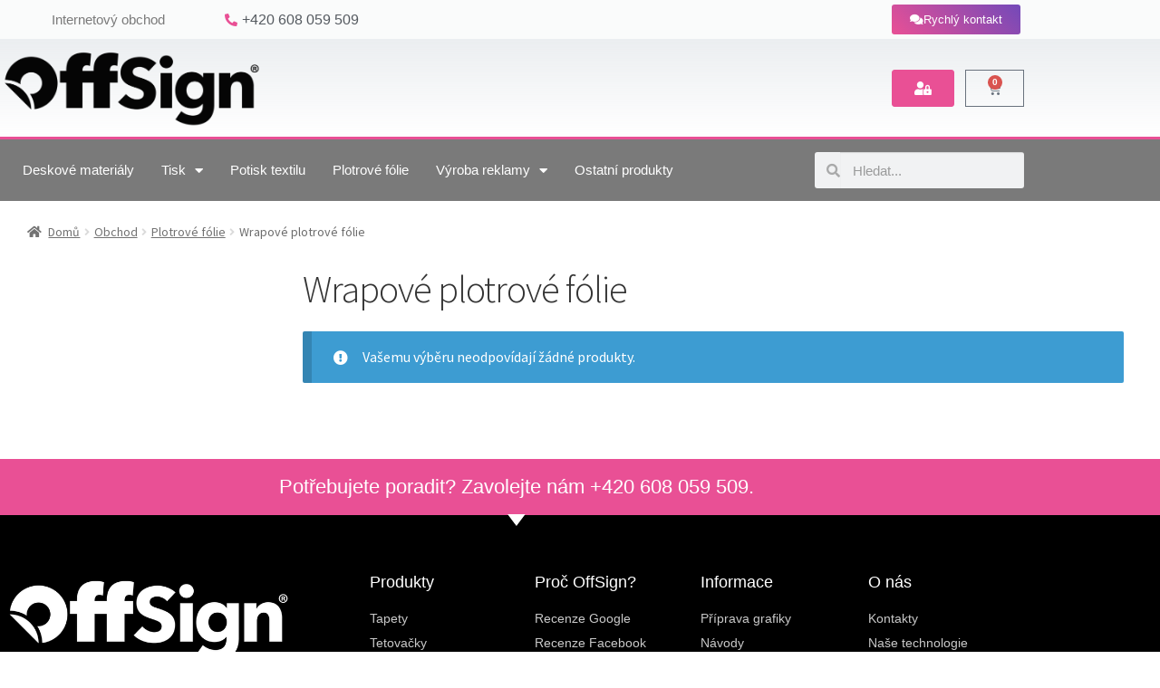

--- FILE ---
content_type: text/html; charset=UTF-8
request_url: https://eshop.offsign.cz/kategorie-produktu/plotrove-folie/wrapove-plotrove-folie/
body_size: 23864
content:
<!DOCTYPE html>
<html lang="cs">
<head>
	<meta charset="UTF-8">
	<meta name="viewport" content="width=device-width, initial-scale=1.0, viewport-fit=cover" />		<title>Wrapové plotrové fólie &#8211; Eshop OffSign</title>
<meta name='robots' content='max-image-preview:large' />
<script id="cookieyes" type="text/javascript" src="https://cdn-cookieyes.com/client_data/f632daaad288f7d310d71e71/script.js"></script><link rel='dns-prefetch' href='//fonts.googleapis.com' />
<link rel="alternate" type="application/rss+xml" title="Eshop OffSign &raquo; RSS zdroj" href="https://eshop.offsign.cz/feed/" />
<link rel="alternate" type="application/rss+xml" title="Eshop OffSign &raquo; RSS komentářů" href="https://eshop.offsign.cz/comments/feed/" />
<link rel="alternate" type="application/rss+xml" title="Eshop OffSign &raquo; Wrapové plotrové fólie Kategorie RSS" href="https://eshop.offsign.cz/kategorie-produktu/plotrove-folie/wrapove-plotrove-folie/feed/" />
<style id='wp-img-auto-sizes-contain-inline-css'>
img:is([sizes=auto i],[sizes^="auto," i]){contain-intrinsic-size:3000px 1500px}
/*# sourceURL=wp-img-auto-sizes-contain-inline-css */
</style>
<style id='wp-emoji-styles-inline-css'>

	img.wp-smiley, img.emoji {
		display: inline !important;
		border: none !important;
		box-shadow: none !important;
		height: 1em !important;
		width: 1em !important;
		margin: 0 0.07em !important;
		vertical-align: -0.1em !important;
		background: none !important;
		padding: 0 !important;
	}
/*# sourceURL=wp-emoji-styles-inline-css */
</style>
<link rel='stylesheet' id='wp-block-library-css' href='https://eshop.offsign.cz/wp-includes/css/dist/block-library/style.min.css?ver=6.9' media='all' />
<style id='wp-block-library-theme-inline-css'>
.wp-block-audio :where(figcaption){color:#555;font-size:13px;text-align:center}.is-dark-theme .wp-block-audio :where(figcaption){color:#ffffffa6}.wp-block-audio{margin:0 0 1em}.wp-block-code{border:1px solid #ccc;border-radius:4px;font-family:Menlo,Consolas,monaco,monospace;padding:.8em 1em}.wp-block-embed :where(figcaption){color:#555;font-size:13px;text-align:center}.is-dark-theme .wp-block-embed :where(figcaption){color:#ffffffa6}.wp-block-embed{margin:0 0 1em}.blocks-gallery-caption{color:#555;font-size:13px;text-align:center}.is-dark-theme .blocks-gallery-caption{color:#ffffffa6}:root :where(.wp-block-image figcaption){color:#555;font-size:13px;text-align:center}.is-dark-theme :root :where(.wp-block-image figcaption){color:#ffffffa6}.wp-block-image{margin:0 0 1em}.wp-block-pullquote{border-bottom:4px solid;border-top:4px solid;color:currentColor;margin-bottom:1.75em}.wp-block-pullquote :where(cite),.wp-block-pullquote :where(footer),.wp-block-pullquote__citation{color:currentColor;font-size:.8125em;font-style:normal;text-transform:uppercase}.wp-block-quote{border-left:.25em solid;margin:0 0 1.75em;padding-left:1em}.wp-block-quote cite,.wp-block-quote footer{color:currentColor;font-size:.8125em;font-style:normal;position:relative}.wp-block-quote:where(.has-text-align-right){border-left:none;border-right:.25em solid;padding-left:0;padding-right:1em}.wp-block-quote:where(.has-text-align-center){border:none;padding-left:0}.wp-block-quote.is-large,.wp-block-quote.is-style-large,.wp-block-quote:where(.is-style-plain){border:none}.wp-block-search .wp-block-search__label{font-weight:700}.wp-block-search__button{border:1px solid #ccc;padding:.375em .625em}:where(.wp-block-group.has-background){padding:1.25em 2.375em}.wp-block-separator.has-css-opacity{opacity:.4}.wp-block-separator{border:none;border-bottom:2px solid;margin-left:auto;margin-right:auto}.wp-block-separator.has-alpha-channel-opacity{opacity:1}.wp-block-separator:not(.is-style-wide):not(.is-style-dots){width:100px}.wp-block-separator.has-background:not(.is-style-dots){border-bottom:none;height:1px}.wp-block-separator.has-background:not(.is-style-wide):not(.is-style-dots){height:2px}.wp-block-table{margin:0 0 1em}.wp-block-table td,.wp-block-table th{word-break:normal}.wp-block-table :where(figcaption){color:#555;font-size:13px;text-align:center}.is-dark-theme .wp-block-table :where(figcaption){color:#ffffffa6}.wp-block-video :where(figcaption){color:#555;font-size:13px;text-align:center}.is-dark-theme .wp-block-video :where(figcaption){color:#ffffffa6}.wp-block-video{margin:0 0 1em}:root :where(.wp-block-template-part.has-background){margin-bottom:0;margin-top:0;padding:1.25em 2.375em}
/*# sourceURL=/wp-includes/css/dist/block-library/theme.min.css */
</style>
<style id='classic-theme-styles-inline-css'>
/*! This file is auto-generated */
.wp-block-button__link{color:#fff;background-color:#32373c;border-radius:9999px;box-shadow:none;text-decoration:none;padding:calc(.667em + 2px) calc(1.333em + 2px);font-size:1.125em}.wp-block-file__button{background:#32373c;color:#fff;text-decoration:none}
/*# sourceURL=/wp-includes/css/classic-themes.min.css */
</style>
<link rel='stylesheet' id='wc-blocks-style-css' href='https://eshop.offsign.cz/wp-content/plugins/woocommerce/assets/client/blocks/wc-blocks.css?ver=wc-10.4.3' media='all' />
<link rel='stylesheet' id='wc-blocks-style-order-confirmation-shipping-address-css' href='https://eshop.offsign.cz/wp-content/plugins/woocommerce/assets/client/blocks/order-confirmation-shipping-address.css?ver=wc-10.4.3' media='all' />
<link rel='stylesheet' id='storefront-gutenberg-blocks-css' href='https://eshop.offsign.cz/wp-content/themes/storefront/assets/css/base/gutenberg-blocks.css?ver=4.6.2' media='all' />
<style id='storefront-gutenberg-blocks-inline-css'>

				.wp-block-button__link:not(.has-text-color) {
					color: #333333;
				}

				.wp-block-button__link:not(.has-text-color):hover,
				.wp-block-button__link:not(.has-text-color):focus,
				.wp-block-button__link:not(.has-text-color):active {
					color: #333333;
				}

				.wp-block-button__link:not(.has-background) {
					background-color: #eeeeee;
				}

				.wp-block-button__link:not(.has-background):hover,
				.wp-block-button__link:not(.has-background):focus,
				.wp-block-button__link:not(.has-background):active {
					border-color: #d5d5d5;
					background-color: #d5d5d5;
				}

				.wc-block-grid__products .wc-block-grid__product .wp-block-button__link {
					background-color: #eeeeee;
					border-color: #eeeeee;
					color: #333333;
				}

				.wp-block-quote footer,
				.wp-block-quote cite,
				.wp-block-quote__citation {
					color: #6d6d6d;
				}

				.wp-block-pullquote cite,
				.wp-block-pullquote footer,
				.wp-block-pullquote__citation {
					color: #6d6d6d;
				}

				.wp-block-image figcaption {
					color: #6d6d6d;
				}

				.wp-block-separator.is-style-dots::before {
					color: #333333;
				}

				.wp-block-file a.wp-block-file__button {
					color: #333333;
					background-color: #eeeeee;
					border-color: #eeeeee;
				}

				.wp-block-file a.wp-block-file__button:hover,
				.wp-block-file a.wp-block-file__button:focus,
				.wp-block-file a.wp-block-file__button:active {
					color: #333333;
					background-color: #d5d5d5;
				}

				.wp-block-code,
				.wp-block-preformatted pre {
					color: #6d6d6d;
				}

				.wp-block-table:not( .has-background ):not( .is-style-stripes ) tbody tr:nth-child(2n) td {
					background-color: #fdfdfd;
				}

				.wp-block-cover .wp-block-cover__inner-container h1:not(.has-text-color),
				.wp-block-cover .wp-block-cover__inner-container h2:not(.has-text-color),
				.wp-block-cover .wp-block-cover__inner-container h3:not(.has-text-color),
				.wp-block-cover .wp-block-cover__inner-container h4:not(.has-text-color),
				.wp-block-cover .wp-block-cover__inner-container h5:not(.has-text-color),
				.wp-block-cover .wp-block-cover__inner-container h6:not(.has-text-color) {
					color: #000000;
				}

				div.wc-block-components-price-slider__range-input-progress,
				.rtl .wc-block-components-price-slider__range-input-progress {
					--range-color: #e75096;
				}

				/* Target only IE11 */
				@media all and (-ms-high-contrast: none), (-ms-high-contrast: active) {
					.wc-block-components-price-slider__range-input-progress {
						background: #e75096;
					}
				}

				.wc-block-components-button:not(.is-link) {
					background-color: #e64f97;
					color: #ffffff;
				}

				.wc-block-components-button:not(.is-link):hover,
				.wc-block-components-button:not(.is-link):focus,
				.wc-block-components-button:not(.is-link):active {
					background-color: #cd367e;
					color: #ffffff;
				}

				.wc-block-components-button:not(.is-link):disabled {
					background-color: #e64f97;
					color: #ffffff;
				}

				.wc-block-cart__submit-container {
					background-color: #ffffff;
				}

				.wc-block-cart__submit-container::before {
					color: rgba(220,220,220,0.5);
				}

				.wc-block-components-order-summary-item__quantity {
					background-color: #ffffff;
					border-color: #6d6d6d;
					box-shadow: 0 0 0 2px #ffffff;
					color: #6d6d6d;
				}
			
/*# sourceURL=storefront-gutenberg-blocks-inline-css */
</style>
<style id='global-styles-inline-css'>
:root{--wp--preset--aspect-ratio--square: 1;--wp--preset--aspect-ratio--4-3: 4/3;--wp--preset--aspect-ratio--3-4: 3/4;--wp--preset--aspect-ratio--3-2: 3/2;--wp--preset--aspect-ratio--2-3: 2/3;--wp--preset--aspect-ratio--16-9: 16/9;--wp--preset--aspect-ratio--9-16: 9/16;--wp--preset--color--black: #000000;--wp--preset--color--cyan-bluish-gray: #abb8c3;--wp--preset--color--white: #ffffff;--wp--preset--color--pale-pink: #f78da7;--wp--preset--color--vivid-red: #cf2e2e;--wp--preset--color--luminous-vivid-orange: #ff6900;--wp--preset--color--luminous-vivid-amber: #fcb900;--wp--preset--color--light-green-cyan: #7bdcb5;--wp--preset--color--vivid-green-cyan: #00d084;--wp--preset--color--pale-cyan-blue: #8ed1fc;--wp--preset--color--vivid-cyan-blue: #0693e3;--wp--preset--color--vivid-purple: #9b51e0;--wp--preset--gradient--vivid-cyan-blue-to-vivid-purple: linear-gradient(135deg,rgb(6,147,227) 0%,rgb(155,81,224) 100%);--wp--preset--gradient--light-green-cyan-to-vivid-green-cyan: linear-gradient(135deg,rgb(122,220,180) 0%,rgb(0,208,130) 100%);--wp--preset--gradient--luminous-vivid-amber-to-luminous-vivid-orange: linear-gradient(135deg,rgb(252,185,0) 0%,rgb(255,105,0) 100%);--wp--preset--gradient--luminous-vivid-orange-to-vivid-red: linear-gradient(135deg,rgb(255,105,0) 0%,rgb(207,46,46) 100%);--wp--preset--gradient--very-light-gray-to-cyan-bluish-gray: linear-gradient(135deg,rgb(238,238,238) 0%,rgb(169,184,195) 100%);--wp--preset--gradient--cool-to-warm-spectrum: linear-gradient(135deg,rgb(74,234,220) 0%,rgb(151,120,209) 20%,rgb(207,42,186) 40%,rgb(238,44,130) 60%,rgb(251,105,98) 80%,rgb(254,248,76) 100%);--wp--preset--gradient--blush-light-purple: linear-gradient(135deg,rgb(255,206,236) 0%,rgb(152,150,240) 100%);--wp--preset--gradient--blush-bordeaux: linear-gradient(135deg,rgb(254,205,165) 0%,rgb(254,45,45) 50%,rgb(107,0,62) 100%);--wp--preset--gradient--luminous-dusk: linear-gradient(135deg,rgb(255,203,112) 0%,rgb(199,81,192) 50%,rgb(65,88,208) 100%);--wp--preset--gradient--pale-ocean: linear-gradient(135deg,rgb(255,245,203) 0%,rgb(182,227,212) 50%,rgb(51,167,181) 100%);--wp--preset--gradient--electric-grass: linear-gradient(135deg,rgb(202,248,128) 0%,rgb(113,206,126) 100%);--wp--preset--gradient--midnight: linear-gradient(135deg,rgb(2,3,129) 0%,rgb(40,116,252) 100%);--wp--preset--font-size--small: 14px;--wp--preset--font-size--medium: 23px;--wp--preset--font-size--large: 26px;--wp--preset--font-size--x-large: 42px;--wp--preset--font-size--normal: 16px;--wp--preset--font-size--huge: 37px;--wp--preset--spacing--20: 0.44rem;--wp--preset--spacing--30: 0.67rem;--wp--preset--spacing--40: 1rem;--wp--preset--spacing--50: 1.5rem;--wp--preset--spacing--60: 2.25rem;--wp--preset--spacing--70: 3.38rem;--wp--preset--spacing--80: 5.06rem;--wp--preset--shadow--natural: 6px 6px 9px rgba(0, 0, 0, 0.2);--wp--preset--shadow--deep: 12px 12px 50px rgba(0, 0, 0, 0.4);--wp--preset--shadow--sharp: 6px 6px 0px rgba(0, 0, 0, 0.2);--wp--preset--shadow--outlined: 6px 6px 0px -3px rgb(255, 255, 255), 6px 6px rgb(0, 0, 0);--wp--preset--shadow--crisp: 6px 6px 0px rgb(0, 0, 0);}:root :where(.is-layout-flow) > :first-child{margin-block-start: 0;}:root :where(.is-layout-flow) > :last-child{margin-block-end: 0;}:root :where(.is-layout-flow) > *{margin-block-start: 24px;margin-block-end: 0;}:root :where(.is-layout-constrained) > :first-child{margin-block-start: 0;}:root :where(.is-layout-constrained) > :last-child{margin-block-end: 0;}:root :where(.is-layout-constrained) > *{margin-block-start: 24px;margin-block-end: 0;}:root :where(.is-layout-flex){gap: 24px;}:root :where(.is-layout-grid){gap: 24px;}body .is-layout-flex{display: flex;}.is-layout-flex{flex-wrap: wrap;align-items: center;}.is-layout-flex > :is(*, div){margin: 0;}body .is-layout-grid{display: grid;}.is-layout-grid > :is(*, div){margin: 0;}.has-black-color{color: var(--wp--preset--color--black) !important;}.has-cyan-bluish-gray-color{color: var(--wp--preset--color--cyan-bluish-gray) !important;}.has-white-color{color: var(--wp--preset--color--white) !important;}.has-pale-pink-color{color: var(--wp--preset--color--pale-pink) !important;}.has-vivid-red-color{color: var(--wp--preset--color--vivid-red) !important;}.has-luminous-vivid-orange-color{color: var(--wp--preset--color--luminous-vivid-orange) !important;}.has-luminous-vivid-amber-color{color: var(--wp--preset--color--luminous-vivid-amber) !important;}.has-light-green-cyan-color{color: var(--wp--preset--color--light-green-cyan) !important;}.has-vivid-green-cyan-color{color: var(--wp--preset--color--vivid-green-cyan) !important;}.has-pale-cyan-blue-color{color: var(--wp--preset--color--pale-cyan-blue) !important;}.has-vivid-cyan-blue-color{color: var(--wp--preset--color--vivid-cyan-blue) !important;}.has-vivid-purple-color{color: var(--wp--preset--color--vivid-purple) !important;}.has-black-background-color{background-color: var(--wp--preset--color--black) !important;}.has-cyan-bluish-gray-background-color{background-color: var(--wp--preset--color--cyan-bluish-gray) !important;}.has-white-background-color{background-color: var(--wp--preset--color--white) !important;}.has-pale-pink-background-color{background-color: var(--wp--preset--color--pale-pink) !important;}.has-vivid-red-background-color{background-color: var(--wp--preset--color--vivid-red) !important;}.has-luminous-vivid-orange-background-color{background-color: var(--wp--preset--color--luminous-vivid-orange) !important;}.has-luminous-vivid-amber-background-color{background-color: var(--wp--preset--color--luminous-vivid-amber) !important;}.has-light-green-cyan-background-color{background-color: var(--wp--preset--color--light-green-cyan) !important;}.has-vivid-green-cyan-background-color{background-color: var(--wp--preset--color--vivid-green-cyan) !important;}.has-pale-cyan-blue-background-color{background-color: var(--wp--preset--color--pale-cyan-blue) !important;}.has-vivid-cyan-blue-background-color{background-color: var(--wp--preset--color--vivid-cyan-blue) !important;}.has-vivid-purple-background-color{background-color: var(--wp--preset--color--vivid-purple) !important;}.has-black-border-color{border-color: var(--wp--preset--color--black) !important;}.has-cyan-bluish-gray-border-color{border-color: var(--wp--preset--color--cyan-bluish-gray) !important;}.has-white-border-color{border-color: var(--wp--preset--color--white) !important;}.has-pale-pink-border-color{border-color: var(--wp--preset--color--pale-pink) !important;}.has-vivid-red-border-color{border-color: var(--wp--preset--color--vivid-red) !important;}.has-luminous-vivid-orange-border-color{border-color: var(--wp--preset--color--luminous-vivid-orange) !important;}.has-luminous-vivid-amber-border-color{border-color: var(--wp--preset--color--luminous-vivid-amber) !important;}.has-light-green-cyan-border-color{border-color: var(--wp--preset--color--light-green-cyan) !important;}.has-vivid-green-cyan-border-color{border-color: var(--wp--preset--color--vivid-green-cyan) !important;}.has-pale-cyan-blue-border-color{border-color: var(--wp--preset--color--pale-cyan-blue) !important;}.has-vivid-cyan-blue-border-color{border-color: var(--wp--preset--color--vivid-cyan-blue) !important;}.has-vivid-purple-border-color{border-color: var(--wp--preset--color--vivid-purple) !important;}.has-vivid-cyan-blue-to-vivid-purple-gradient-background{background: var(--wp--preset--gradient--vivid-cyan-blue-to-vivid-purple) !important;}.has-light-green-cyan-to-vivid-green-cyan-gradient-background{background: var(--wp--preset--gradient--light-green-cyan-to-vivid-green-cyan) !important;}.has-luminous-vivid-amber-to-luminous-vivid-orange-gradient-background{background: var(--wp--preset--gradient--luminous-vivid-amber-to-luminous-vivid-orange) !important;}.has-luminous-vivid-orange-to-vivid-red-gradient-background{background: var(--wp--preset--gradient--luminous-vivid-orange-to-vivid-red) !important;}.has-very-light-gray-to-cyan-bluish-gray-gradient-background{background: var(--wp--preset--gradient--very-light-gray-to-cyan-bluish-gray) !important;}.has-cool-to-warm-spectrum-gradient-background{background: var(--wp--preset--gradient--cool-to-warm-spectrum) !important;}.has-blush-light-purple-gradient-background{background: var(--wp--preset--gradient--blush-light-purple) !important;}.has-blush-bordeaux-gradient-background{background: var(--wp--preset--gradient--blush-bordeaux) !important;}.has-luminous-dusk-gradient-background{background: var(--wp--preset--gradient--luminous-dusk) !important;}.has-pale-ocean-gradient-background{background: var(--wp--preset--gradient--pale-ocean) !important;}.has-electric-grass-gradient-background{background: var(--wp--preset--gradient--electric-grass) !important;}.has-midnight-gradient-background{background: var(--wp--preset--gradient--midnight) !important;}.has-small-font-size{font-size: var(--wp--preset--font-size--small) !important;}.has-medium-font-size{font-size: var(--wp--preset--font-size--medium) !important;}.has-large-font-size{font-size: var(--wp--preset--font-size--large) !important;}.has-x-large-font-size{font-size: var(--wp--preset--font-size--x-large) !important;}
:root :where(.wp-block-pullquote){font-size: 1.5em;line-height: 1.6;}
/*# sourceURL=global-styles-inline-css */
</style>
<link rel='stylesheet' id='ion-rangeSlider-skinHTML5-css' href='https://eshop.offsign.cz/wp-content/plugins/uni-woo-custom-product-options-premium/includes/vendors/range-slider/ion.rangeSlider.skinHTML5.css?ver=2.0.3' media='all' />
<link rel='stylesheet' id='widgetopts-styles-css' href='https://eshop.offsign.cz/wp-content/plugins/widget-options/assets/css/widget-options.css?ver=4.1.3' media='all' />
<style id='woocommerce-inline-inline-css'>
.woocommerce form .form-row .required { visibility: visible; }
/*# sourceURL=woocommerce-inline-inline-css */
</style>
<link rel='stylesheet' id='wf-woo-comgate-css' href='https://eshop.offsign.cz/wp-content/plugins/wf-woo-comgate/assets/woocommerce.css?ver=1.1.33' media='all' />
<link rel='stylesheet' id='storefront-style-css' href='https://eshop.offsign.cz/wp-content/themes/storefront/style.css?ver=4.6.2' media='all' />
<style id='storefront-style-inline-css'>

			.main-navigation ul li a,
			.site-title a,
			ul.menu li a,
			.site-branding h1 a,
			button.menu-toggle,
			button.menu-toggle:hover,
			.handheld-navigation .dropdown-toggle {
				color: #333333;
			}

			button.menu-toggle,
			button.menu-toggle:hover {
				border-color: #333333;
			}

			.main-navigation ul li a:hover,
			.main-navigation ul li:hover > a,
			.site-title a:hover,
			.site-header ul.menu li.current-menu-item > a {
				color: #747474;
			}

			table:not( .has-background ) th {
				background-color: #f8f8f8;
			}

			table:not( .has-background ) tbody td {
				background-color: #fdfdfd;
			}

			table:not( .has-background ) tbody tr:nth-child(2n) td,
			fieldset,
			fieldset legend {
				background-color: #fbfbfb;
			}

			.site-header,
			.secondary-navigation ul ul,
			.main-navigation ul.menu > li.menu-item-has-children:after,
			.secondary-navigation ul.menu ul,
			.storefront-handheld-footer-bar,
			.storefront-handheld-footer-bar ul li > a,
			.storefront-handheld-footer-bar ul li.search .site-search,
			button.menu-toggle,
			button.menu-toggle:hover {
				background-color: #ffffff;
			}

			p.site-description,
			.site-header,
			.storefront-handheld-footer-bar {
				color: #404040;
			}

			button.menu-toggle:after,
			button.menu-toggle:before,
			button.menu-toggle span:before {
				background-color: #333333;
			}

			h1, h2, h3, h4, h5, h6, .wc-block-grid__product-title {
				color: #333333;
			}

			.widget h1 {
				border-bottom-color: #333333;
			}

			body,
			.secondary-navigation a {
				color: #6d6d6d;
			}

			.widget-area .widget a,
			.hentry .entry-header .posted-on a,
			.hentry .entry-header .post-author a,
			.hentry .entry-header .post-comments a,
			.hentry .entry-header .byline a {
				color: #727272;
			}

			a {
				color: #e75096;
			}

			a:focus,
			button:focus,
			.button.alt:focus,
			input:focus,
			textarea:focus,
			input[type="button"]:focus,
			input[type="reset"]:focus,
			input[type="submit"]:focus,
			input[type="email"]:focus,
			input[type="tel"]:focus,
			input[type="url"]:focus,
			input[type="password"]:focus,
			input[type="search"]:focus {
				outline-color: #e75096;
			}

			button, input[type="button"], input[type="reset"], input[type="submit"], .button, .widget a.button {
				background-color: #eeeeee;
				border-color: #eeeeee;
				color: #333333;
			}

			button:hover, input[type="button"]:hover, input[type="reset"]:hover, input[type="submit"]:hover, .button:hover, .widget a.button:hover {
				background-color: #d5d5d5;
				border-color: #d5d5d5;
				color: #333333;
			}

			button.alt, input[type="button"].alt, input[type="reset"].alt, input[type="submit"].alt, .button.alt, .widget-area .widget a.button.alt {
				background-color: #e64f97;
				border-color: #e64f97;
				color: #ffffff;
			}

			button.alt:hover, input[type="button"].alt:hover, input[type="reset"].alt:hover, input[type="submit"].alt:hover, .button.alt:hover, .widget-area .widget a.button.alt:hover {
				background-color: #cd367e;
				border-color: #cd367e;
				color: #ffffff;
			}

			.pagination .page-numbers li .page-numbers.current {
				background-color: #e6e6e6;
				color: #636363;
			}

			#comments .comment-list .comment-content .comment-text {
				background-color: #f8f8f8;
			}

			.site-footer {
				background-color: #f0f0f0;
				color: #6d6d6d;
			}

			.site-footer a:not(.button):not(.components-button) {
				color: #333333;
			}

			.site-footer .storefront-handheld-footer-bar a:not(.button):not(.components-button) {
				color: #333333;
			}

			.site-footer h1, .site-footer h2, .site-footer h3, .site-footer h4, .site-footer h5, .site-footer h6, .site-footer .widget .widget-title, .site-footer .widget .widgettitle {
				color: #333333;
			}

			.page-template-template-homepage.has-post-thumbnail .type-page.has-post-thumbnail .entry-title {
				color: #000000;
			}

			.page-template-template-homepage.has-post-thumbnail .type-page.has-post-thumbnail .entry-content {
				color: #000000;
			}

			@media screen and ( min-width: 768px ) {
				.secondary-navigation ul.menu a:hover {
					color: #595959;
				}

				.secondary-navigation ul.menu a {
					color: #404040;
				}

				.main-navigation ul.menu ul.sub-menu,
				.main-navigation ul.nav-menu ul.children {
					background-color: #f0f0f0;
				}

				.site-header {
					border-bottom-color: #f0f0f0;
				}
			}
/*# sourceURL=storefront-style-inline-css */
</style>
<link rel='stylesheet' id='storefront-icons-css' href='https://eshop.offsign.cz/wp-content/themes/storefront/assets/css/base/icons.css?ver=4.6.2' media='all' />
<link rel='stylesheet' id='storefront-fonts-css' href='https://fonts.googleapis.com/css?family=Source+Sans+Pro%3A400%2C300%2C300italic%2C400italic%2C600%2C700%2C900&#038;subset=latin%2Clatin-ext&#038;ver=4.6.2' media='all' />
<link rel='stylesheet' id='elementor-frontend-css' href='https://eshop.offsign.cz/wp-content/plugins/elementor/assets/css/frontend.min.css?ver=3.34.0' media='all' />
<link rel='stylesheet' id='widget-heading-css' href='https://eshop.offsign.cz/wp-content/plugins/elementor/assets/css/widget-heading.min.css?ver=3.34.0' media='all' />
<link rel='stylesheet' id='widget-icon-list-css' href='https://eshop.offsign.cz/wp-content/plugins/elementor/assets/css/widget-icon-list.min.css?ver=3.34.0' media='all' />
<link rel='stylesheet' id='e-animation-fadeIn-css' href='https://eshop.offsign.cz/wp-content/plugins/elementor/assets/lib/animations/styles/fadeIn.min.css?ver=3.34.0' media='all' />
<link rel='stylesheet' id='widget-image-css' href='https://eshop.offsign.cz/wp-content/plugins/elementor/assets/css/widget-image.min.css?ver=3.34.0' media='all' />
<link rel='stylesheet' id='widget-woocommerce-menu-cart-css' href='https://eshop.offsign.cz/wp-content/plugins/elementor-pro/assets/css/widget-woocommerce-menu-cart.min.css?ver=3.34.0' media='all' />
<link rel='stylesheet' id='widget-nav-menu-css' href='https://eshop.offsign.cz/wp-content/plugins/elementor-pro/assets/css/widget-nav-menu.min.css?ver=3.34.0' media='all' />
<link rel='stylesheet' id='widget-search-form-css' href='https://eshop.offsign.cz/wp-content/plugins/elementor-pro/assets/css/widget-search-form.min.css?ver=3.34.0' media='all' />
<link rel='stylesheet' id='elementor-icons-shared-0-css' href='https://eshop.offsign.cz/wp-content/plugins/elementor/assets/lib/font-awesome/css/fontawesome.min.css?ver=5.15.3' media='all' />
<link rel='stylesheet' id='elementor-icons-fa-solid-css' href='https://eshop.offsign.cz/wp-content/plugins/elementor/assets/lib/font-awesome/css/solid.min.css?ver=5.15.3' media='all' />
<link rel='stylesheet' id='e-shapes-css' href='https://eshop.offsign.cz/wp-content/plugins/elementor/assets/css/conditionals/shapes.min.css?ver=3.34.0' media='all' />
<link rel='stylesheet' id='widget-divider-css' href='https://eshop.offsign.cz/wp-content/plugins/elementor/assets/css/widget-divider.min.css?ver=3.34.0' media='all' />
<link rel='stylesheet' id='widget-social-icons-css' href='https://eshop.offsign.cz/wp-content/plugins/elementor/assets/css/widget-social-icons.min.css?ver=3.34.0' media='all' />
<link rel='stylesheet' id='e-apple-webkit-css' href='https://eshop.offsign.cz/wp-content/plugins/elementor/assets/css/conditionals/apple-webkit.min.css?ver=3.34.0' media='all' />
<link rel='stylesheet' id='elementor-icons-css' href='https://eshop.offsign.cz/wp-content/plugins/elementor/assets/lib/eicons/css/elementor-icons.min.css?ver=5.45.0' media='all' />
<link rel='stylesheet' id='elementor-post-18300-css' href='https://eshop.offsign.cz/wp-content/uploads/elementor/css/post-18300.css?ver=1768787513' media='all' />
<link rel='stylesheet' id='elementor-post-18325-css' href='https://eshop.offsign.cz/wp-content/uploads/elementor/css/post-18325.css?ver=1768787513' media='all' />
<link rel='stylesheet' id='elementor-post-18539-css' href='https://eshop.offsign.cz/wp-content/uploads/elementor/css/post-18539.css?ver=1768787513' media='all' />
<link rel='stylesheet' id='storefront-woocommerce-style-css' href='https://eshop.offsign.cz/wp-content/themes/storefront/assets/css/woocommerce/woocommerce.css?ver=4.6.2' media='all' />
<style id='storefront-woocommerce-style-inline-css'>
@font-face {
				font-family: star;
				src: url(https://eshop.offsign.cz/wp-content/plugins/woocommerce/assets/fonts/star.eot);
				src:
					url(https://eshop.offsign.cz/wp-content/plugins/woocommerce/assets/fonts/star.eot?#iefix) format("embedded-opentype"),
					url(https://eshop.offsign.cz/wp-content/plugins/woocommerce/assets/fonts/star.woff) format("woff"),
					url(https://eshop.offsign.cz/wp-content/plugins/woocommerce/assets/fonts/star.ttf) format("truetype"),
					url(https://eshop.offsign.cz/wp-content/plugins/woocommerce/assets/fonts/star.svg#star) format("svg");
				font-weight: 400;
				font-style: normal;
			}
			@font-face {
				font-family: WooCommerce;
				src: url(https://eshop.offsign.cz/wp-content/plugins/woocommerce/assets/fonts/WooCommerce.eot);
				src:
					url(https://eshop.offsign.cz/wp-content/plugins/woocommerce/assets/fonts/WooCommerce.eot?#iefix) format("embedded-opentype"),
					url(https://eshop.offsign.cz/wp-content/plugins/woocommerce/assets/fonts/WooCommerce.woff) format("woff"),
					url(https://eshop.offsign.cz/wp-content/plugins/woocommerce/assets/fonts/WooCommerce.ttf) format("truetype"),
					url(https://eshop.offsign.cz/wp-content/plugins/woocommerce/assets/fonts/WooCommerce.svg#WooCommerce) format("svg");
				font-weight: 400;
				font-style: normal;
			}

			a.cart-contents,
			.site-header-cart .widget_shopping_cart a {
				color: #333333;
			}

			a.cart-contents:hover,
			.site-header-cart .widget_shopping_cart a:hover,
			.site-header-cart:hover > li > a {
				color: #747474;
			}

			table.cart td.product-remove,
			table.cart td.actions {
				border-top-color: #ffffff;
			}

			.storefront-handheld-footer-bar ul li.cart .count {
				background-color: #333333;
				color: #ffffff;
				border-color: #ffffff;
			}

			.woocommerce-tabs ul.tabs li.active a,
			ul.products li.product .price,
			.onsale,
			.wc-block-grid__product-onsale,
			.widget_search form:before,
			.widget_product_search form:before {
				color: #6d6d6d;
			}

			.woocommerce-breadcrumb a,
			a.woocommerce-review-link,
			.product_meta a {
				color: #727272;
			}

			.wc-block-grid__product-onsale,
			.onsale {
				border-color: #6d6d6d;
			}

			.star-rating span:before,
			.quantity .plus, .quantity .minus,
			p.stars a:hover:after,
			p.stars a:after,
			.star-rating span:before,
			#payment .payment_methods li input[type=radio]:first-child:checked+label:before {
				color: #e75096;
			}

			.widget_price_filter .ui-slider .ui-slider-range,
			.widget_price_filter .ui-slider .ui-slider-handle {
				background-color: #e75096;
			}

			.order_details {
				background-color: #f8f8f8;
			}

			.order_details > li {
				border-bottom: 1px dotted #e3e3e3;
			}

			.order_details:before,
			.order_details:after {
				background: -webkit-linear-gradient(transparent 0,transparent 0),-webkit-linear-gradient(135deg,#f8f8f8 33.33%,transparent 33.33%),-webkit-linear-gradient(45deg,#f8f8f8 33.33%,transparent 33.33%)
			}

			#order_review {
				background-color: #ffffff;
			}

			#payment .payment_methods > li .payment_box,
			#payment .place-order {
				background-color: #fafafa;
			}

			#payment .payment_methods > li:not(.woocommerce-notice) {
				background-color: #f5f5f5;
			}

			#payment .payment_methods > li:not(.woocommerce-notice):hover {
				background-color: #f0f0f0;
			}

			.woocommerce-pagination .page-numbers li .page-numbers.current {
				background-color: #e6e6e6;
				color: #636363;
			}

			.wc-block-grid__product-onsale,
			.onsale,
			.woocommerce-pagination .page-numbers li .page-numbers:not(.current) {
				color: #6d6d6d;
			}

			p.stars a:before,
			p.stars a:hover~a:before,
			p.stars.selected a.active~a:before {
				color: #6d6d6d;
			}

			p.stars.selected a.active:before,
			p.stars:hover a:before,
			p.stars.selected a:not(.active):before,
			p.stars.selected a.active:before {
				color: #e75096;
			}

			.single-product div.product .woocommerce-product-gallery .woocommerce-product-gallery__trigger {
				background-color: #eeeeee;
				color: #333333;
			}

			.single-product div.product .woocommerce-product-gallery .woocommerce-product-gallery__trigger:hover {
				background-color: #d5d5d5;
				border-color: #d5d5d5;
				color: #333333;
			}

			.button.added_to_cart:focus,
			.button.wc-forward:focus {
				outline-color: #e75096;
			}

			.added_to_cart,
			.site-header-cart .widget_shopping_cart a.button,
			.wc-block-grid__products .wc-block-grid__product .wp-block-button__link {
				background-color: #eeeeee;
				border-color: #eeeeee;
				color: #333333;
			}

			.added_to_cart:hover,
			.site-header-cart .widget_shopping_cart a.button:hover,
			.wc-block-grid__products .wc-block-grid__product .wp-block-button__link:hover {
				background-color: #d5d5d5;
				border-color: #d5d5d5;
				color: #333333;
			}

			.added_to_cart.alt, .added_to_cart, .widget a.button.checkout {
				background-color: #e64f97;
				border-color: #e64f97;
				color: #ffffff;
			}

			.added_to_cart.alt:hover, .added_to_cart:hover, .widget a.button.checkout:hover {
				background-color: #cd367e;
				border-color: #cd367e;
				color: #ffffff;
			}

			.button.loading {
				color: #eeeeee;
			}

			.button.loading:hover {
				background-color: #eeeeee;
			}

			.button.loading:after {
				color: #333333;
			}

			@media screen and ( min-width: 768px ) {
				.site-header-cart .widget_shopping_cart,
				.site-header .product_list_widget li .quantity {
					color: #404040;
				}

				.site-header-cart .widget_shopping_cart .buttons,
				.site-header-cart .widget_shopping_cart .total {
					background-color: #f5f5f5;
				}

				.site-header-cart .widget_shopping_cart {
					background-color: #f0f0f0;
				}
			}
				.storefront-product-pagination a {
					color: #6d6d6d;
					background-color: #ffffff;
				}
				.storefront-sticky-add-to-cart {
					color: #6d6d6d;
					background-color: #ffffff;
				}

				.storefront-sticky-add-to-cart a:not(.button) {
					color: #333333;
				}
/*# sourceURL=storefront-woocommerce-style-inline-css */
</style>
<link rel='stylesheet' id='storefront-child-style-css' href='https://eshop.offsign.cz/wp-content/themes/storefront-child-theme-master/style.css?ver=1.0.0' media='all' />
<link rel='stylesheet' id='storefront-woocommerce-brands-style-css' href='https://eshop.offsign.cz/wp-content/themes/storefront/assets/css/woocommerce/extensions/brands.css?ver=4.6.2' media='all' />
<link rel='stylesheet' id='elementor-icons-fa-brands-css' href='https://eshop.offsign.cz/wp-content/plugins/elementor/assets/lib/font-awesome/css/brands.min.css?ver=5.15.3' media='all' />
<script src="https://eshop.offsign.cz/wp-includes/js/jquery/jquery.min.js?ver=3.7.1" id="jquery-core-js"></script>
<script src="https://eshop.offsign.cz/wp-includes/js/jquery/jquery-migrate.min.js?ver=3.4.1" id="jquery-migrate-js"></script>
<script src="https://eshop.offsign.cz/wp-content/plugins/woocommerce/assets/js/jquery-blockui/jquery.blockUI.min.js?ver=2.7.0-wc.10.4.3" id="wc-jquery-blockui-js" defer data-wp-strategy="defer"></script>
<script id="wc-add-to-cart-js-extra">
var wc_add_to_cart_params = {"ajax_url":"/wp-admin/admin-ajax.php","wc_ajax_url":"/?wc-ajax=%%endpoint%%","i18n_view_cart":"Zobrazit ko\u0161\u00edk","cart_url":"https://eshop.offsign.cz/nakupni-kosik/","is_cart":"","cart_redirect_after_add":"no"};
//# sourceURL=wc-add-to-cart-js-extra
</script>
<script src="https://eshop.offsign.cz/wp-content/plugins/woocommerce/assets/js/frontend/add-to-cart.min.js?ver=10.4.3" id="wc-add-to-cart-js" defer data-wp-strategy="defer"></script>
<script src="https://eshop.offsign.cz/wp-content/plugins/woocommerce/assets/js/js-cookie/js.cookie.min.js?ver=2.1.4-wc.10.4.3" id="wc-js-cookie-js" defer data-wp-strategy="defer"></script>
<script id="woocommerce-js-extra">
var woocommerce_params = {"ajax_url":"/wp-admin/admin-ajax.php","wc_ajax_url":"/?wc-ajax=%%endpoint%%","i18n_password_show":"Zobrazit heslo","i18n_password_hide":"Skr\u00fdt heslo"};
//# sourceURL=woocommerce-js-extra
</script>
<script src="https://eshop.offsign.cz/wp-content/plugins/woocommerce/assets/js/frontend/woocommerce.min.js?ver=10.4.3" id="woocommerce-js" defer data-wp-strategy="defer"></script>
<script id="wc-cart-fragments-js-extra">
var wc_cart_fragments_params = {"ajax_url":"/wp-admin/admin-ajax.php","wc_ajax_url":"/?wc-ajax=%%endpoint%%","cart_hash_key":"wc_cart_hash_8ac0eb354c7eb03e8172d6e943a58aab","fragment_name":"wc_fragments_8ac0eb354c7eb03e8172d6e943a58aab","request_timeout":"5000"};
//# sourceURL=wc-cart-fragments-js-extra
</script>
<script src="https://eshop.offsign.cz/wp-content/plugins/woocommerce/assets/js/frontend/cart-fragments.min.js?ver=10.4.3" id="wc-cart-fragments-js" defer data-wp-strategy="defer"></script>
<link rel="https://api.w.org/" href="https://eshop.offsign.cz/wp-json/" /><link rel="alternate" title="JSON" type="application/json" href="https://eshop.offsign.cz/wp-json/wp/v2/product_cat/71" /><link rel="EditURI" type="application/rsd+xml" title="RSD" href="https://eshop.offsign.cz/xmlrpc.php?rsd" />
<meta name="generator" content="WordPress 6.9" />
<meta name="generator" content="WooCommerce 10.4.3" />
<meta property="pplcz:cart" content="1" >		<!-- Ecomail starts growing -->
		<script type="text/javascript">
			;(function (p, l, o, w, i, n, g) {
				if (!p[i]) {
					p.GlobalSnowplowNamespace = p.GlobalSnowplowNamespace || [];
					p.GlobalSnowplowNamespace.push(i);
					p[i] = function () {
						(p[i].q = p[i].q || []).push(arguments)
					};
					p[i].q = p[i].q || [];
					n = l.createElement(o);
					g = l.getElementsByTagName(o)[0];
					n.async = 1;
					n.src = w;
					g.parentNode.insertBefore(n, g)
				}
			}(window, document, "script", "//d1fc8wv8zag5ca.cloudfront.net/2.4.2/sp.js", "ecotrack"));
			window.ecotrack('newTracker', 'cf', 'd2dpiwfhf3tz0r.cloudfront.net', { // Initialise a tracker
				appId: 'offsign'
			});
			window.ecotrack('setUserIdFromLocation', 'ecmid');
			
			window.ecotrack('trackPageView');

		</script>
		<!-- Ecomail stops growing -->
			<noscript><style>.woocommerce-product-gallery{ opacity: 1 !important; }</style></noscript>
	<meta name="generator" content="Elementor 3.34.0; features: additional_custom_breakpoints; settings: css_print_method-external, google_font-enabled, font_display-auto">
<!-- Google Tag Manager -->
<script>(function(w,d,s,l,i){w[l]=w[l]||[];w[l].push({'gtm.start':
new Date().getTime(),event:'gtm.js'});var f=d.getElementsByTagName(s)[0],
j=d.createElement(s),dl=l!='dataLayer'?'&l='+l:'';j.async=true;j.src=
'https://www.googletagmanager.com/gtm.js?id='+i+dl;f.parentNode.insertBefore(j,f);
})(window,document,'script','dataLayer','GTM-JHJTSPK');</script>
<!-- End Google Tag Manager -->
			<style>
				.e-con.e-parent:nth-of-type(n+4):not(.e-lazyloaded):not(.e-no-lazyload),
				.e-con.e-parent:nth-of-type(n+4):not(.e-lazyloaded):not(.e-no-lazyload) * {
					background-image: none !important;
				}
				@media screen and (max-height: 1024px) {
					.e-con.e-parent:nth-of-type(n+3):not(.e-lazyloaded):not(.e-no-lazyload),
					.e-con.e-parent:nth-of-type(n+3):not(.e-lazyloaded):not(.e-no-lazyload) * {
						background-image: none !important;
					}
				}
				@media screen and (max-height: 640px) {
					.e-con.e-parent:nth-of-type(n+2):not(.e-lazyloaded):not(.e-no-lazyload),
					.e-con.e-parent:nth-of-type(n+2):not(.e-lazyloaded):not(.e-no-lazyload) * {
						background-image: none !important;
					}
				}
			</style>
			<link rel="icon" href="https://eshop.offsign.cz/wp-content/uploads/2022/01/Offsign_znak_BW100x100-100x100.png" sizes="32x32" />
<link rel="icon" href="https://eshop.offsign.cz/wp-content/uploads/2022/01/Offsign_znak_BW100x100.png" sizes="192x192" />
<link rel="apple-touch-icon" href="https://eshop.offsign.cz/wp-content/uploads/2022/01/Offsign_znak_BW100x100.png" />
<meta name="msapplication-TileImage" content="https://eshop.offsign.cz/wp-content/uploads/2022/01/Offsign_znak_BW100x100.png" />
		<style id="wp-custom-css">
			@media all and (min-width:960px) {
	
	.widget-area{
	padding-left:40px;
	padding-top: 15px;
}
    
.content-area {
padding-right:40px;
	padding-top: 15px;
}

.woocommerce-product-gallery{
	padding-top: 15px;
	padding-left:150px;
	
}

.woocommerce-tabs{
	padding-left:20px;
	}}

.sizesamolepky{
	width:30%;
}	
	
		</style>
		<style id="sccss">.woocommerce-shipping-methods img[src*="small_logo.png"] {
    display: none !important;
}</style></head>
<body class="archive tax-product_cat term-wrapove-plotrove-folie term-71 wp-custom-logo wp-embed-responsive wp-theme-storefront wp-child-theme-storefront-child-theme-master theme-storefront woocommerce woocommerce-page woocommerce-no-js storefront-align-wide left-sidebar woocommerce-active elementor-default elementor-kit-18300">
<!-- Google Tag Manager (noscript) -->
<noscript><iframe src="https://www.googletagmanager.com/ns.html?id=GTM-JHJTSPK"
height="0" width="0" style="display:none;visibility:hidden"></iframe></noscript>
<!-- End Google Tag Manager (noscript) -->
		<header data-elementor-type="header" data-elementor-id="18325" class="elementor elementor-18325 elementor-location-header" data-elementor-post-type="elementor_library">
					<section class="elementor-section elementor-top-section elementor-element elementor-element-0d0c4ac elementor-section-boxed elementor-section-height-default elementor-section-height-default" data-id="0d0c4ac" data-element_type="section" data-settings="{&quot;background_background&quot;:&quot;classic&quot;}">
						<div class="elementor-container elementor-column-gap-narrow">
					<div class="elementor-column elementor-col-33 elementor-top-column elementor-element elementor-element-1e4bf10" data-id="1e4bf10" data-element_type="column">
			<div class="elementor-widget-wrap elementor-element-populated">
						<div class="elementor-element elementor-element-e37c553 elementor-widget elementor-widget-heading" data-id="e37c553" data-element_type="widget" data-widget_type="heading.default">
				<div class="elementor-widget-container">
					<div class="elementor-heading-title elementor-size-small">Internetový obchod</div>				</div>
				</div>
					</div>
		</div>
				<div class="elementor-column elementor-col-33 elementor-top-column elementor-element elementor-element-6732f84" data-id="6732f84" data-element_type="column">
			<div class="elementor-widget-wrap elementor-element-populated">
						<div class="elementor-element elementor-element-f7920d3 elementor-align-end elementor-mobile-align-center elementor-icon-list--layout-traditional elementor-list-item-link-full_width elementor-widget elementor-widget-icon-list" data-id="f7920d3" data-element_type="widget" data-widget_type="icon-list.default">
				<div class="elementor-widget-container">
							<ul class="elementor-icon-list-items">
							<li class="elementor-icon-list-item">
											<span class="elementor-icon-list-icon">
							<i aria-hidden="true" class="fas fa-phone-alt"></i>						</span>
										<span class="elementor-icon-list-text">+420 608 059 509</span>
									</li>
						</ul>
						</div>
				</div>
					</div>
		</div>
				<div class="elementor-column elementor-col-33 elementor-top-column elementor-element elementor-element-09368e6" data-id="09368e6" data-element_type="column">
			<div class="elementor-widget-wrap elementor-element-populated">
						<div class="elementor-element elementor-element-ed57edd elementor-align-right elementor-mobile-align-center elementor-widget elementor-widget-button" data-id="ed57edd" data-element_type="widget" data-widget_type="button.default">
				<div class="elementor-widget-container">
									<div class="elementor-button-wrapper">
					<a class="elementor-button elementor-button-link elementor-size-xs" href="/kontakty/">
						<span class="elementor-button-content-wrapper">
						<span class="elementor-button-icon">
				<i aria-hidden="true" class="fas fa-comments"></i>			</span>
									<span class="elementor-button-text">Rychlý kontakt</span>
					</span>
					</a>
				</div>
								</div>
				</div>
					</div>
		</div>
					</div>
		</section>
				<section class="elementor-section elementor-top-section elementor-element elementor-element-73900ec2 elementor-section-height-min-height elementor-section-content-middle elementor-section-boxed elementor-section-height-default elementor-section-items-middle" data-id="73900ec2" data-element_type="section" data-settings="{&quot;background_background&quot;:&quot;gradient&quot;}">
						<div class="elementor-container elementor-column-gap-no">
					<div class="elementor-column elementor-col-33 elementor-top-column elementor-element elementor-element-4d86cbcf" data-id="4d86cbcf" data-element_type="column">
			<div class="elementor-widget-wrap elementor-element-populated">
						<div class="elementor-element elementor-element-098fc2c animated-slow elementor-invisible elementor-widget elementor-widget-image" data-id="098fc2c" data-element_type="widget" data-settings="{&quot;_animation&quot;:&quot;fadeIn&quot;}" data-widget_type="image.default">
				<div class="elementor-widget-container">
																<a href="https://eshop.offsign.cz">
							<img fetchpriority="high" width="1894" height="578" src="https://eshop.offsign.cz/wp-content/uploads/2022/01/OffSign-logo-e1643141927594.png" class="attachment-full size-full wp-image-18426" alt="" srcset="https://eshop.offsign.cz/wp-content/uploads/2022/01/OffSign-logo-e1643141927594.png 1894w, https://eshop.offsign.cz/wp-content/uploads/2022/01/OffSign-logo-e1643141927594-416x127.png 416w, https://eshop.offsign.cz/wp-content/uploads/2022/01/OffSign-logo-e1643141927594-300x92.png 300w, https://eshop.offsign.cz/wp-content/uploads/2022/01/OffSign-logo-e1643141927594-1024x312.png 1024w, https://eshop.offsign.cz/wp-content/uploads/2022/01/OffSign-logo-e1643141927594-768x234.png 768w, https://eshop.offsign.cz/wp-content/uploads/2022/01/OffSign-logo-e1643141927594-1536x469.png 1536w, https://eshop.offsign.cz/wp-content/uploads/2022/01/OffSign-logo-e1643141927594-1320x403.png 1320w" sizes="(max-width: 1894px) 100vw, 1894px" />								</a>
															</div>
				</div>
					</div>
		</div>
				<div class="elementor-column elementor-col-33 elementor-top-column elementor-element elementor-element-0b6b8a0" data-id="0b6b8a0" data-element_type="column">
			<div class="elementor-widget-wrap elementor-element-populated">
						<div class="elementor-element elementor-element-96aaea2 elementor-align-right elementor-mobile-align-center elementor-widget elementor-widget-button" data-id="96aaea2" data-element_type="widget" data-widget_type="button.default">
				<div class="elementor-widget-container">
									<div class="elementor-button-wrapper">
					<a class="elementor-button elementor-button-link elementor-size-sm" href="https://eshop.offsign.cz/muj-ucet/">
						<span class="elementor-button-content-wrapper">
						<span class="elementor-button-icon">
				<i aria-hidden="true" class="fas fa-user-lock"></i>			</span>
								</span>
					</a>
				</div>
								</div>
				</div>
					</div>
		</div>
				<div class="elementor-column elementor-col-33 elementor-top-column elementor-element elementor-element-6b69450" data-id="6b69450" data-element_type="column">
			<div class="elementor-widget-wrap elementor-element-populated">
						<div class="elementor-element elementor-element-cd21eac toggle-icon--cart-solid elementor-menu-cart--items-indicator-bubble elementor-menu-cart--cart-type-side-cart elementor-menu-cart--show-remove-button-yes elementor-widget elementor-widget-woocommerce-menu-cart" data-id="cd21eac" data-element_type="widget" data-settings="{&quot;cart_type&quot;:&quot;side-cart&quot;,&quot;open_cart&quot;:&quot;click&quot;,&quot;automatically_open_cart&quot;:&quot;no&quot;}" data-widget_type="woocommerce-menu-cart.default">
				<div class="elementor-widget-container">
							<div class="elementor-menu-cart__wrapper">
							<div class="elementor-menu-cart__toggle_wrapper">
					<div class="elementor-menu-cart__container elementor-lightbox" aria-hidden="true">
						<div class="elementor-menu-cart__main" aria-hidden="true">
									<div class="elementor-menu-cart__close-button">
					</div>
									<div class="widget_shopping_cart_content">
															</div>
						</div>
					</div>
							<div class="elementor-menu-cart__toggle elementor-button-wrapper">
			<a id="elementor-menu-cart__toggle_button" href="#" class="elementor-menu-cart__toggle_button elementor-button elementor-size-sm" aria-expanded="false">
				<span class="elementor-button-text"><span class="woocommerce-Price-amount amount"><bdi>0&nbsp;<span class="woocommerce-Price-currencySymbol">&#75;&#269;</span></bdi></span></span>
				<span class="elementor-button-icon">
					<span class="elementor-button-icon-qty" data-counter="0">0</span>
					<i class="eicon-cart-solid"></i>					<span class="elementor-screen-only">Cart</span>
				</span>
			</a>
		</div>
						</div>
					</div> <!-- close elementor-menu-cart__wrapper -->
						</div>
				</div>
					</div>
		</div>
					</div>
		</section>
				<nav class="elementor-section elementor-top-section elementor-element elementor-element-6849b61b elementor-section-content-middle elementor-section-boxed elementor-section-height-default elementor-section-height-default" data-id="6849b61b" data-element_type="section" data-settings="{&quot;background_background&quot;:&quot;classic&quot;}">
						<div class="elementor-container elementor-column-gap-default">
					<div class="elementor-column elementor-col-50 elementor-top-column elementor-element elementor-element-656c12d" data-id="656c12d" data-element_type="column">
			<div class="elementor-widget-wrap elementor-element-populated">
						<div class="elementor-element elementor-element-4f673287 elementor-nav-menu--stretch elementor-nav-menu__align-start elementor-nav-menu--dropdown-tablet elementor-nav-menu__text-align-aside elementor-nav-menu--toggle elementor-nav-menu--burger elementor-widget elementor-widget-nav-menu" data-id="4f673287" data-element_type="widget" data-settings="{&quot;full_width&quot;:&quot;stretch&quot;,&quot;layout&quot;:&quot;horizontal&quot;,&quot;submenu_icon&quot;:{&quot;value&quot;:&quot;&lt;i class=\&quot;fas fa-caret-down\&quot; aria-hidden=\&quot;true\&quot;&gt;&lt;\/i&gt;&quot;,&quot;library&quot;:&quot;fa-solid&quot;},&quot;toggle&quot;:&quot;burger&quot;}" data-widget_type="nav-menu.default">
				<div class="elementor-widget-container">
								<nav aria-label="Menu" class="elementor-nav-menu--main elementor-nav-menu__container elementor-nav-menu--layout-horizontal e--pointer-background e--animation-fade">
				<ul id="menu-1-4f673287" class="elementor-nav-menu"><li class="menu-item menu-item-type-taxonomy menu-item-object-product_cat menu-item-18428"><a href="https://eshop.offsign.cz/kategorie-produktu/deskove-materialy/" class="elementor-item">Deskové materiály</a></li>
<li class="menu-item menu-item-type-custom menu-item-object-custom menu-item-has-children menu-item-18444"><a href="#" class="elementor-item elementor-item-anchor">Tisk</a>
<ul class="sub-menu elementor-nav-menu--dropdown">
	<li class="menu-item menu-item-type-taxonomy menu-item-object-product_cat menu-item-has-children menu-item-18429"><a href="https://eshop.offsign.cz/kategorie-produktu/digitalni-tisk/" class="elementor-sub-item">Digitální tisk</a>
	<ul class="sub-menu elementor-nav-menu--dropdown">
		<li class="menu-item menu-item-type-taxonomy menu-item-object-product_cat menu-item-18979"><a href="https://eshop.offsign.cz/kategorie-produktu/digitalni-tisk/vizitky/" class="elementor-sub-item">Vizitky</a></li>
		<li class="menu-item menu-item-type-taxonomy menu-item-object-product_cat menu-item-18973"><a href="https://eshop.offsign.cz/kategorie-produktu/digitalni-tisk/brozury/" class="elementor-sub-item">Brožury</a></li>
		<li class="menu-item menu-item-type-taxonomy menu-item-object-product_cat menu-item-18974"><a href="https://eshop.offsign.cz/kategorie-produktu/digitalni-tisk/kalendare/" class="elementor-sub-item">Kalendáře</a></li>
		<li class="menu-item menu-item-type-taxonomy menu-item-object-product_cat menu-item-18975"><a href="https://eshop.offsign.cz/kategorie-produktu/digitalni-tisk/letaky/" class="elementor-sub-item">Letáky</a></li>
		<li class="menu-item menu-item-type-taxonomy menu-item-object-product_cat menu-item-18976"><a href="https://eshop.offsign.cz/kategorie-produktu/digitalni-tisk/plakaty/" class="elementor-sub-item">Plakáty</a></li>
		<li class="menu-item menu-item-type-taxonomy menu-item-object-product_cat menu-item-18977"><a href="https://eshop.offsign.cz/kategorie-produktu/digitalni-tisk/pohlednice/" class="elementor-sub-item">Pohlednice</a></li>
		<li class="menu-item menu-item-type-taxonomy menu-item-object-product_cat menu-item-18978"><a href="https://eshop.offsign.cz/kategorie-produktu/digitalni-tisk/pozvanky/" class="elementor-sub-item">Pozvánky</a></li>
	</ul>
</li>
	<li class="menu-item menu-item-type-taxonomy menu-item-object-product_cat menu-item-18434"><a href="https://eshop.offsign.cz/kategorie-produktu/velkoformatovy-tisk/" class="elementor-sub-item">Velkoformátový tisk</a></li>
	<li class="menu-item menu-item-type-taxonomy menu-item-object-product_cat menu-item-18433"><a href="https://eshop.offsign.cz/kategorie-produktu/samolepky/" class="elementor-sub-item">Samolepky</a></li>
	<li class="menu-item menu-item-type-custom menu-item-object-custom menu-item-20936"><a href="https://eshop.offsign.cz/obchod/vlastni-tetovani/" class="elementor-sub-item">Tetovačky</a></li>
</ul>
</li>
<li class="menu-item menu-item-type-taxonomy menu-item-object-product_cat menu-item-18430"><a href="https://eshop.offsign.cz/kategorie-produktu/potisk-textilu/" class="elementor-item">Potisk textilu</a></li>
<li class="menu-item menu-item-type-taxonomy menu-item-object-product_cat current-product_cat-ancestor menu-item-18431"><a href="https://eshop.offsign.cz/kategorie-produktu/plotrove-folie/" class="elementor-item">Plotrové fólie</a></li>
<li class="menu-item menu-item-type-taxonomy menu-item-object-product_cat menu-item-has-children menu-item-18435"><a href="https://eshop.offsign.cz/kategorie-produktu/vyroba-reklamy/" class="elementor-item">Výroba reklamy</a>
<ul class="sub-menu elementor-nav-menu--dropdown">
	<li class="menu-item menu-item-type-taxonomy menu-item-object-product_cat menu-item-18972"><a href="https://eshop.offsign.cz/kategorie-produktu/vyroba-reklamy/roll-upy/" class="elementor-sub-item">Roll-upy</a></li>
	<li class="menu-item menu-item-type-taxonomy menu-item-object-product_cat menu-item-18971"><a href="https://eshop.offsign.cz/kategorie-produktu/vyroba-reklamy/lightboxy/" class="elementor-sub-item">Lightboxy</a></li>
	<li class="menu-item menu-item-type-taxonomy menu-item-object-product_cat menu-item-18970"><a href="https://eshop.offsign.cz/kategorie-produktu/vyroba-reklamy/reklamni-nosice/" class="elementor-sub-item">Reklamní nosiče</a></li>
	<li class="menu-item menu-item-type-taxonomy menu-item-object-product_cat menu-item-18432"><a href="https://eshop.offsign.cz/kategorie-produktu/reklamni-predmety/" class="elementor-sub-item">Reklamní předměty</a></li>
</ul>
</li>
<li class="menu-item menu-item-type-taxonomy menu-item-object-product_cat menu-item-18436"><a href="https://eshop.offsign.cz/kategorie-produktu/ostatni-produkty/" class="elementor-item">Ostatní produkty</a></li>
</ul>			</nav>
					<div class="elementor-menu-toggle" role="button" tabindex="0" aria-label="Menu Toggle" aria-expanded="false">
			<i aria-hidden="true" role="presentation" class="elementor-menu-toggle__icon--open eicon-menu-bar"></i><i aria-hidden="true" role="presentation" class="elementor-menu-toggle__icon--close eicon-close"></i>		</div>
					<nav class="elementor-nav-menu--dropdown elementor-nav-menu__container" aria-hidden="true">
				<ul id="menu-2-4f673287" class="elementor-nav-menu"><li class="menu-item menu-item-type-taxonomy menu-item-object-product_cat menu-item-18428"><a href="https://eshop.offsign.cz/kategorie-produktu/deskove-materialy/" class="elementor-item" tabindex="-1">Deskové materiály</a></li>
<li class="menu-item menu-item-type-custom menu-item-object-custom menu-item-has-children menu-item-18444"><a href="#" class="elementor-item elementor-item-anchor" tabindex="-1">Tisk</a>
<ul class="sub-menu elementor-nav-menu--dropdown">
	<li class="menu-item menu-item-type-taxonomy menu-item-object-product_cat menu-item-has-children menu-item-18429"><a href="https://eshop.offsign.cz/kategorie-produktu/digitalni-tisk/" class="elementor-sub-item" tabindex="-1">Digitální tisk</a>
	<ul class="sub-menu elementor-nav-menu--dropdown">
		<li class="menu-item menu-item-type-taxonomy menu-item-object-product_cat menu-item-18979"><a href="https://eshop.offsign.cz/kategorie-produktu/digitalni-tisk/vizitky/" class="elementor-sub-item" tabindex="-1">Vizitky</a></li>
		<li class="menu-item menu-item-type-taxonomy menu-item-object-product_cat menu-item-18973"><a href="https://eshop.offsign.cz/kategorie-produktu/digitalni-tisk/brozury/" class="elementor-sub-item" tabindex="-1">Brožury</a></li>
		<li class="menu-item menu-item-type-taxonomy menu-item-object-product_cat menu-item-18974"><a href="https://eshop.offsign.cz/kategorie-produktu/digitalni-tisk/kalendare/" class="elementor-sub-item" tabindex="-1">Kalendáře</a></li>
		<li class="menu-item menu-item-type-taxonomy menu-item-object-product_cat menu-item-18975"><a href="https://eshop.offsign.cz/kategorie-produktu/digitalni-tisk/letaky/" class="elementor-sub-item" tabindex="-1">Letáky</a></li>
		<li class="menu-item menu-item-type-taxonomy menu-item-object-product_cat menu-item-18976"><a href="https://eshop.offsign.cz/kategorie-produktu/digitalni-tisk/plakaty/" class="elementor-sub-item" tabindex="-1">Plakáty</a></li>
		<li class="menu-item menu-item-type-taxonomy menu-item-object-product_cat menu-item-18977"><a href="https://eshop.offsign.cz/kategorie-produktu/digitalni-tisk/pohlednice/" class="elementor-sub-item" tabindex="-1">Pohlednice</a></li>
		<li class="menu-item menu-item-type-taxonomy menu-item-object-product_cat menu-item-18978"><a href="https://eshop.offsign.cz/kategorie-produktu/digitalni-tisk/pozvanky/" class="elementor-sub-item" tabindex="-1">Pozvánky</a></li>
	</ul>
</li>
	<li class="menu-item menu-item-type-taxonomy menu-item-object-product_cat menu-item-18434"><a href="https://eshop.offsign.cz/kategorie-produktu/velkoformatovy-tisk/" class="elementor-sub-item" tabindex="-1">Velkoformátový tisk</a></li>
	<li class="menu-item menu-item-type-taxonomy menu-item-object-product_cat menu-item-18433"><a href="https://eshop.offsign.cz/kategorie-produktu/samolepky/" class="elementor-sub-item" tabindex="-1">Samolepky</a></li>
	<li class="menu-item menu-item-type-custom menu-item-object-custom menu-item-20936"><a href="https://eshop.offsign.cz/obchod/vlastni-tetovani/" class="elementor-sub-item" tabindex="-1">Tetovačky</a></li>
</ul>
</li>
<li class="menu-item menu-item-type-taxonomy menu-item-object-product_cat menu-item-18430"><a href="https://eshop.offsign.cz/kategorie-produktu/potisk-textilu/" class="elementor-item" tabindex="-1">Potisk textilu</a></li>
<li class="menu-item menu-item-type-taxonomy menu-item-object-product_cat current-product_cat-ancestor menu-item-18431"><a href="https://eshop.offsign.cz/kategorie-produktu/plotrove-folie/" class="elementor-item" tabindex="-1">Plotrové fólie</a></li>
<li class="menu-item menu-item-type-taxonomy menu-item-object-product_cat menu-item-has-children menu-item-18435"><a href="https://eshop.offsign.cz/kategorie-produktu/vyroba-reklamy/" class="elementor-item" tabindex="-1">Výroba reklamy</a>
<ul class="sub-menu elementor-nav-menu--dropdown">
	<li class="menu-item menu-item-type-taxonomy menu-item-object-product_cat menu-item-18972"><a href="https://eshop.offsign.cz/kategorie-produktu/vyroba-reklamy/roll-upy/" class="elementor-sub-item" tabindex="-1">Roll-upy</a></li>
	<li class="menu-item menu-item-type-taxonomy menu-item-object-product_cat menu-item-18971"><a href="https://eshop.offsign.cz/kategorie-produktu/vyroba-reklamy/lightboxy/" class="elementor-sub-item" tabindex="-1">Lightboxy</a></li>
	<li class="menu-item menu-item-type-taxonomy menu-item-object-product_cat menu-item-18970"><a href="https://eshop.offsign.cz/kategorie-produktu/vyroba-reklamy/reklamni-nosice/" class="elementor-sub-item" tabindex="-1">Reklamní nosiče</a></li>
	<li class="menu-item menu-item-type-taxonomy menu-item-object-product_cat menu-item-18432"><a href="https://eshop.offsign.cz/kategorie-produktu/reklamni-predmety/" class="elementor-sub-item" tabindex="-1">Reklamní předměty</a></li>
</ul>
</li>
<li class="menu-item menu-item-type-taxonomy menu-item-object-product_cat menu-item-18436"><a href="https://eshop.offsign.cz/kategorie-produktu/ostatni-produkty/" class="elementor-item" tabindex="-1">Ostatní produkty</a></li>
</ul>			</nav>
						</div>
				</div>
					</div>
		</div>
				<div class="elementor-column elementor-col-50 elementor-top-column elementor-element elementor-element-1e6fbf36" data-id="1e6fbf36" data-element_type="column">
			<div class="elementor-widget-wrap elementor-element-populated">
						<div class="elementor-element elementor-element-955035e elementor-search-form--skin-minimal elementor-widget elementor-widget-search-form" data-id="955035e" data-element_type="widget" data-settings="{&quot;skin&quot;:&quot;minimal&quot;}" data-widget_type="search-form.default">
				<div class="elementor-widget-container">
							<search role="search">
			<form class="elementor-search-form" action="https://eshop.offsign.cz" method="get">
												<div class="elementor-search-form__container">
					<label class="elementor-screen-only" for="elementor-search-form-955035e">Search</label>

											<div class="elementor-search-form__icon">
							<i aria-hidden="true" class="fas fa-search"></i>							<span class="elementor-screen-only">Search</span>
						</div>
					
					<input id="elementor-search-form-955035e" placeholder="Hledat..." class="elementor-search-form__input" type="search" name="s" value="">
					
					
									</div>
			</form>
		</search>
						</div>
				</div>
					</div>
		</div>
					</div>
		</nav>
				<section class="elementor-section elementor-top-section elementor-element elementor-element-e3936b0 elementor-section-content-middle elementor-section-boxed elementor-section-height-default elementor-section-height-default" data-id="e3936b0" data-element_type="section">
						<div class="elementor-container elementor-column-gap-narrow">
					<div class="elementor-column elementor-col-100 elementor-top-column elementor-element elementor-element-0f4f100" data-id="0f4f100" data-element_type="column">
			<div class="elementor-widget-wrap elementor-element-populated">
						<div class="elementor-element elementor-element-3af7a0c elementor-widget elementor-widget-woocommerce-breadcrumb" data-id="3af7a0c" data-element_type="widget" data-widget_type="woocommerce-breadcrumb.default">
				<div class="elementor-widget-container">
					<div class="storefront-breadcrumb"><div class="col-full"><nav class="woocommerce-breadcrumb" aria-label="Drobečková navigace"><a href="https://eshop.offsign.cz">Domů</a><span class="breadcrumb-separator"> / </span><a href="https://eshop.offsign.cz/obchod/">Obchod</a><span class="breadcrumb-separator"> / </span><a href="https://eshop.offsign.cz/kategorie-produktu/plotrove-folie/">Plotrové fólie</a><span class="breadcrumb-separator"> / </span>Wrapové plotrové fólie</nav></div></div>				</div>
				</div>
					</div>
		</div>
					</div>
		</section>
				</header>
				<div id="primary" class="content-area">
			<main id="main" class="site-main" role="main">
		<header class="woocommerce-products-header">
			<h1 class="woocommerce-products-header__title page-title">Wrapové plotrové fólie</h1>
	
	</header>
<div class="woocommerce-no-products-found">
	
	<div class="woocommerce-info" role="status">
		Vašemu výběru neodpovídají žádné produkty.	</div>
</div>
			</main><!-- #main -->
		</div><!-- #primary -->

		
<div id="secondary" class="widget-area" role="complementary">
	</div><!-- #secondary -->
		<footer data-elementor-type="footer" data-elementor-id="18539" class="elementor elementor-18539 elementor-location-footer" data-elementor-post-type="elementor_library">
					<section class="elementor-section elementor-top-section elementor-element elementor-element-681f547b elementor-section-content-middle elementor-section-boxed elementor-section-height-default elementor-section-height-default" data-id="681f547b" data-element_type="section" data-settings="{&quot;background_background&quot;:&quot;classic&quot;}">
						<div class="elementor-container elementor-column-gap-narrow">
					<div class="elementor-column elementor-col-100 elementor-top-column elementor-element elementor-element-44f8d2c3" data-id="44f8d2c3" data-element_type="column">
			<div class="elementor-widget-wrap elementor-element-populated">
						<div class="elementor-element elementor-element-171fa13e elementor-widget elementor-widget-heading" data-id="171fa13e" data-element_type="widget" data-widget_type="heading.default">
				<div class="elementor-widget-container">
					<h3 class="elementor-heading-title elementor-size-default">Potřebujete poradit? Zavolejte nám +420 608 059 509.</h3>				</div>
				</div>
					</div>
		</div>
					</div>
		</section>
				<section class="elementor-section elementor-top-section elementor-element elementor-element-269fa044 elementor-section-boxed elementor-section-height-default elementor-section-height-default" data-id="269fa044" data-element_type="section" data-settings="{&quot;background_background&quot;:&quot;classic&quot;}">
						<div class="elementor-container elementor-column-gap-no">
					<div class="elementor-column elementor-col-100 elementor-top-column elementor-element elementor-element-70aba80c" data-id="70aba80c" data-element_type="column">
			<div class="elementor-widget-wrap elementor-element-populated">
						<section class="elementor-section elementor-inner-section elementor-element elementor-element-7873e35b elementor-section-content-top elementor-section-boxed elementor-section-height-default elementor-section-height-default" data-id="7873e35b" data-element_type="section" data-settings="{&quot;background_background&quot;:&quot;classic&quot;,&quot;shape_divider_top&quot;:&quot;arrow&quot;}">
					<div class="elementor-shape elementor-shape-top" aria-hidden="true" data-negative="false">
			<svg xmlns="http://www.w3.org/2000/svg" viewBox="0 0 700 10" preserveAspectRatio="none">
	<path class="elementor-shape-fill" d="M350,10L340,0h20L350,10z"/>
</svg>		</div>
					<div class="elementor-container elementor-column-gap-no">
					<div class="elementor-column elementor-col-20 elementor-inner-column elementor-element elementor-element-f5c0060" data-id="f5c0060" data-element_type="column">
			<div class="elementor-widget-wrap elementor-element-populated">
						<div class="elementor-element elementor-element-1683b29 elementor-widget elementor-widget-image" data-id="1683b29" data-element_type="widget" data-widget_type="image.default">
				<div class="elementor-widget-container">
															<img width="600" height="188" src="https://eshop.offsign.cz/wp-content/uploads/2022/01/OffSignLOGO-600pxWH.png" class="attachment-large size-large wp-image-18542" alt="" srcset="https://eshop.offsign.cz/wp-content/uploads/2022/01/OffSignLOGO-600pxWH.png 600w, https://eshop.offsign.cz/wp-content/uploads/2022/01/OffSignLOGO-600pxWH-416x130.png 416w, https://eshop.offsign.cz/wp-content/uploads/2022/01/OffSignLOGO-600pxWH-300x94.png 300w" sizes="(max-width: 600px) 100vw, 600px" />															</div>
				</div>
				<div class="elementor-element elementor-element-346c4130 elementor-widget elementor-widget-text-editor" data-id="346c4130" data-element_type="widget" data-widget_type="text-editor.default">
				<div class="elementor-widget-container">
									<h4 style="text-align: center;"><span style="color: #ffffff;">Buďte ve vesmíru vidět!</span></h4><div style="text-align: justify;">Jsme parta mladých lidí nadšených do reklamy a tisku. Výroba reklamy pro nás není jen práce, ale také každodenní vášeň a velké hobby. Vlastníme široké portfolio <a href="https://www.offsign.cz/technologie/" target="_blank" rel="noopener">technologií</a>, které nám každý den pomáhají plnit přání našich klientů. Jsme <a href="https://www.google.com/maps/place//data=!4m2!3m1!1s0x470becc81bf93d55:0xe9352ceb9570ce9b?source=g.page.share" target="_blank" rel="noopener">nejlépe hodnocená</a> reklamka v Praze, přesvědčte se sami.</div>								</div>
				</div>
					</div>
		</div>
				<div class="elementor-column elementor-col-20 elementor-inner-column elementor-element elementor-element-3e0c2659" data-id="3e0c2659" data-element_type="column">
			<div class="elementor-widget-wrap elementor-element-populated">
						<div class="elementor-element elementor-element-2fbd4445 elementor-widget elementor-widget-heading" data-id="2fbd4445" data-element_type="widget" data-widget_type="heading.default">
				<div class="elementor-widget-container">
					<h4 class="elementor-heading-title elementor-size-default">Produkty</h4>				</div>
				</div>
				<div class="elementor-element elementor-element-1b10ebbc elementor-align-start elementor-icon-list--layout-traditional elementor-list-item-link-full_width elementor-widget elementor-widget-icon-list" data-id="1b10ebbc" data-element_type="widget" data-widget_type="icon-list.default">
				<div class="elementor-widget-container">
							<ul class="elementor-icon-list-items">
							<li class="elementor-icon-list-item">
											<a href="https://eshop.offsign.cz/kategorie-produktu/velkoformatovy-tisk/tapety/">

											<span class="elementor-icon-list-text">Tapety</span>
											</a>
									</li>
								<li class="elementor-icon-list-item">
											<a href="https://eshop.offsign.cz/produkt/vlastni-tetovani/">

											<span class="elementor-icon-list-text">Tetovačky</span>
											</a>
									</li>
								<li class="elementor-icon-list-item">
											<a href="https://eshop.offsign.cz/produkt/vlastni-obtisky/">

											<span class="elementor-icon-list-text">Obtisky</span>
											</a>
									</li>
								<li class="elementor-icon-list-item">
											<a href="https://eshop.offsign.cz/kategorie-produktu/vyroba-reklamy/roll-upy/">

											<span class="elementor-icon-list-text">Roll-up</span>
											</a>
									</li>
								<li class="elementor-icon-list-item">
											<a href="https://eshop.offsign.cz/produkt/samolepky/">

											<span class="elementor-icon-list-text">Samolepky</span>
											</a>
									</li>
								<li class="elementor-icon-list-item">
											<a href="https://eshop.offsign.cz/kategorie-produktu/digitalni-tisk/vizitky/">

											<span class="elementor-icon-list-text">Vizitky</span>
											</a>
									</li>
						</ul>
						</div>
				</div>
					</div>
		</div>
				<div class="elementor-column elementor-col-20 elementor-inner-column elementor-element elementor-element-71fe75ee" data-id="71fe75ee" data-element_type="column">
			<div class="elementor-widget-wrap elementor-element-populated">
						<div class="elementor-element elementor-element-17276ede elementor-widget elementor-widget-heading" data-id="17276ede" data-element_type="widget" data-widget_type="heading.default">
				<div class="elementor-widget-container">
					<h4 class="elementor-heading-title elementor-size-default">Proč OffSign?</h4>				</div>
				</div>
				<div class="elementor-element elementor-element-4104cbad elementor-align-start elementor-icon-list--layout-traditional elementor-list-item-link-full_width elementor-widget elementor-widget-icon-list" data-id="4104cbad" data-element_type="widget" data-widget_type="icon-list.default">
				<div class="elementor-widget-container">
							<ul class="elementor-icon-list-items">
							<li class="elementor-icon-list-item">
											<a href="https://www.google.com/maps/place/OffSign.cz/@50.1392135,14.4308741,17z/data=!3m1!4b1!4m5!3m4!1s0x470becc81bf93d55:0xe9352ceb9570ce9b!8m2!3d50.1392135!4d14.4330628" target="_blank">

											<span class="elementor-icon-list-text">Recenze Google</span>
											</a>
									</li>
								<li class="elementor-icon-list-item">
											<a href="https://www.facebook.com/offsigncz/reviews/" target="_blank">

											<span class="elementor-icon-list-text">Recenze Facebook</span>
											</a>
									</li>
								<li class="elementor-icon-list-item">
											<a href="https://www.offsign.cz/blog/" target="_blank">

											<span class="elementor-icon-list-text">Blog</span>
											</a>
									</li>
								<li class="elementor-icon-list-item">
											<a href="https://www.offsign.cz/vyrobili-jsme/" target="_blank">

											<span class="elementor-icon-list-text">Vyrobili jsme</span>
											</a>
									</li>
								<li class="elementor-icon-list-item">
											<a href="https://www.offsign.cz" target="_blank">

											<span class="elementor-icon-list-text">Reklamní služby</span>
											</a>
									</li>
								<li class="elementor-icon-list-item">
											<a href="https://eshop.offsign.cz/editor/" target="_blank">

											<span class="elementor-icon-list-text"></span>
											</a>
									</li>
						</ul>
						</div>
				</div>
					</div>
		</div>
				<div class="elementor-column elementor-col-20 elementor-inner-column elementor-element elementor-element-5c98d0b7" data-id="5c98d0b7" data-element_type="column">
			<div class="elementor-widget-wrap elementor-element-populated">
						<div class="elementor-element elementor-element-2a32ed77 elementor-widget elementor-widget-heading" data-id="2a32ed77" data-element_type="widget" data-widget_type="heading.default">
				<div class="elementor-widget-container">
					<h4 class="elementor-heading-title elementor-size-default">Informace</h4>				</div>
				</div>
				<div class="elementor-element elementor-element-2aad3be6 elementor-align-start elementor-icon-list--layout-traditional elementor-list-item-link-full_width elementor-widget elementor-widget-icon-list" data-id="2aad3be6" data-element_type="widget" data-widget_type="icon-list.default">
				<div class="elementor-widget-container">
							<ul class="elementor-icon-list-items">
							<li class="elementor-icon-list-item">
											<a href="https://www.offsign.cz/vzdelavaci-sekce/priprava-grafiky/" target="_blank">

											<span class="elementor-icon-list-text">Příprava grafiky</span>
											</a>
									</li>
								<li class="elementor-icon-list-item">
											<a href="https://www.offsign.cz/vzdelavaci-sekce/navod-aplikace/" target="_blank">

											<span class="elementor-icon-list-text">Návody</span>
											</a>
									</li>
								<li class="elementor-icon-list-item">
											<a href="https://www.offsign.cz/vzdelavaci-sekce/vzorniky/" target="_blank">

											<span class="elementor-icon-list-text">Vzorníky</span>
											</a>
									</li>
								<li class="elementor-icon-list-item">
											<a href="https://www.offsign.cz/vzdelavaci-sekce/materialy/" target="_blank">

											<span class="elementor-icon-list-text">Materiály</span>
											</a>
									</li>
						</ul>
						</div>
				</div>
					</div>
		</div>
				<div class="elementor-column elementor-col-20 elementor-inner-column elementor-element elementor-element-4a2f6142" data-id="4a2f6142" data-element_type="column">
			<div class="elementor-widget-wrap elementor-element-populated">
						<div class="elementor-element elementor-element-12380494 elementor-widget elementor-widget-heading" data-id="12380494" data-element_type="widget" data-widget_type="heading.default">
				<div class="elementor-widget-container">
					<h4 class="elementor-heading-title elementor-size-default">O nás</h4>				</div>
				</div>
				<div class="elementor-element elementor-element-d610e56 elementor-align-start elementor-icon-list--layout-traditional elementor-list-item-link-full_width elementor-widget elementor-widget-icon-list" data-id="d610e56" data-element_type="widget" data-widget_type="icon-list.default">
				<div class="elementor-widget-container">
							<ul class="elementor-icon-list-items">
							<li class="elementor-icon-list-item">
											<a href="/kontakty/">

											<span class="elementor-icon-list-text">Kontakty</span>
											</a>
									</li>
								<li class="elementor-icon-list-item">
											<a href="https://www.offsign.cz/technologie/" target="_blank">

											<span class="elementor-icon-list-text">Naše technologie</span>
											</a>
									</li>
								<li class="elementor-icon-list-item">
											<a href="https://www.offsign.cz/terminy-dodani/" target="_blank">

											<span class="elementor-icon-list-text">Termín dodání</span>
											</a>
									</li>
								<li class="elementor-icon-list-item">
											<a href="https://www.offsign.cz/vop/" target="_blank">

											<span class="elementor-icon-list-text">Obchodní podmínky</span>
											</a>
									</li>
								<li class="elementor-icon-list-item">
											<a href="https://www.offsign.cz/ochrana-osobnich-udaju/" target="_blank">

											<span class="elementor-icon-list-text">Ochrana os. údajů</span>
											</a>
									</li>
						</ul>
						</div>
				</div>
					</div>
		</div>
					</div>
		</section>
					</div>
		</div>
					</div>
		</section>
				<footer class="elementor-section elementor-top-section elementor-element elementor-element-2f1b10fe elementor-section-boxed elementor-section-height-default elementor-section-height-default" data-id="2f1b10fe" data-element_type="section" data-settings="{&quot;background_background&quot;:&quot;classic&quot;}">
						<div class="elementor-container elementor-column-gap-no">
					<div class="elementor-column elementor-col-100 elementor-top-column elementor-element elementor-element-53fe37b1" data-id="53fe37b1" data-element_type="column">
			<div class="elementor-widget-wrap elementor-element-populated">
						<div class="elementor-element elementor-element-27a690b5 elementor-widget-divider--view-line elementor-widget elementor-widget-divider" data-id="27a690b5" data-element_type="widget" data-widget_type="divider.default">
				<div class="elementor-widget-container">
							<div class="elementor-divider">
			<span class="elementor-divider-separator">
						</span>
		</div>
						</div>
				</div>
				<section class="elementor-section elementor-inner-section elementor-element elementor-element-18aea107 elementor-section-height-min-height elementor-section-content-middle elementor-section-boxed elementor-section-height-default" data-id="18aea107" data-element_type="section">
						<div class="elementor-container elementor-column-gap-default">
					<div class="elementor-column elementor-col-50 elementor-inner-column elementor-element elementor-element-4d78d35b" data-id="4d78d35b" data-element_type="column">
			<div class="elementor-widget-wrap">
							</div>
		</div>
				<div class="elementor-column elementor-col-50 elementor-inner-column elementor-element elementor-element-c7826c4" data-id="c7826c4" data-element_type="column">
			<div class="elementor-widget-wrap elementor-element-populated">
						<div class="elementor-element elementor-element-e02720d elementor-widget elementor-widget-image" data-id="e02720d" data-element_type="widget" data-widget_type="image.default">
				<div class="elementor-widget-container">
																<a href="https://www.comgate.cz/cz/platebni-brana" target="_blank">
							<img width="2200" height="200" src="https://eshop.offsign.cz/wp-content/uploads/2022/01/ComGateTmavaPaticka.png" class="attachment-full size-full wp-image-20507" alt="" srcset="https://eshop.offsign.cz/wp-content/uploads/2022/01/ComGateTmavaPaticka.png 2200w, https://eshop.offsign.cz/wp-content/uploads/2022/01/ComGateTmavaPaticka-300x27.png 300w, https://eshop.offsign.cz/wp-content/uploads/2022/01/ComGateTmavaPaticka-1024x93.png 1024w, https://eshop.offsign.cz/wp-content/uploads/2022/01/ComGateTmavaPaticka-768x70.png 768w, https://eshop.offsign.cz/wp-content/uploads/2022/01/ComGateTmavaPaticka-1536x140.png 1536w, https://eshop.offsign.cz/wp-content/uploads/2022/01/ComGateTmavaPaticka-2048x186.png 2048w, https://eshop.offsign.cz/wp-content/uploads/2022/01/ComGateTmavaPaticka-1320x120.png 1320w, https://eshop.offsign.cz/wp-content/uploads/2022/01/ComGateTmavaPaticka-416x38.png 416w" sizes="(max-width: 2200px) 100vw, 2200px" />								</a>
															</div>
				</div>
					</div>
		</div>
					</div>
		</section>
				<section class="elementor-section elementor-inner-section elementor-element elementor-element-2e11ddf elementor-section-boxed elementor-section-height-default elementor-section-height-default" data-id="2e11ddf" data-element_type="section">
						<div class="elementor-container elementor-column-gap-default">
					<div class="elementor-column elementor-col-50 elementor-inner-column elementor-element elementor-element-f33328b" data-id="f33328b" data-element_type="column">
			<div class="elementor-widget-wrap elementor-element-populated">
						<div class="elementor-element elementor-element-081844d elementor-widget elementor-widget-heading" data-id="081844d" data-element_type="widget" data-widget_type="heading.default">
				<div class="elementor-widget-container">
					<p class="elementor-heading-title elementor-size-default">© 2026 OffSign s.r.o., Všechna práva vyhrazena.</p>				</div>
				</div>
					</div>
		</div>
				<div class="elementor-column elementor-col-50 elementor-inner-column elementor-element elementor-element-caedb7a" data-id="caedb7a" data-element_type="column">
			<div class="elementor-widget-wrap elementor-element-populated">
						<div class="elementor-element elementor-element-3802455 e-grid-align-right e-grid-align-mobile-center elementor-shape-rounded elementor-grid-0 elementor-widget elementor-widget-social-icons" data-id="3802455" data-element_type="widget" data-widget_type="social-icons.default">
				<div class="elementor-widget-container">
							<div class="elementor-social-icons-wrapper elementor-grid" role="list">
							<span class="elementor-grid-item" role="listitem">
					<a class="elementor-icon elementor-social-icon elementor-social-icon-facebook-f elementor-repeater-item-0267196" href="https://www.facebook.com/offsigncz/" target="_blank">
						<span class="elementor-screen-only">Facebook-f</span>
						<i aria-hidden="true" class="fab fa-facebook-f"></i>					</a>
				</span>
							<span class="elementor-grid-item" role="listitem">
					<a class="elementor-icon elementor-social-icon elementor-social-icon-youtube elementor-repeater-item-dbaeb71" href="https://www.youtube.com/channel/UC41ki_bCNIztHRWuM_mXLfQ" target="_blank">
						<span class="elementor-screen-only">Youtube</span>
						<i aria-hidden="true" class="fab fa-youtube"></i>					</a>
				</span>
							<span class="elementor-grid-item" role="listitem">
					<a class="elementor-icon elementor-social-icon elementor-social-icon-instagram elementor-repeater-item-92c0998" href="https://www.instagram.com/offsigncz/" target="_blank">
						<span class="elementor-screen-only">Instagram</span>
						<i aria-hidden="true" class="fab fa-instagram"></i>					</a>
				</span>
					</div>
						</div>
				</div>
					</div>
		</div>
					</div>
		</section>
					</div>
		</div>
					</div>
		</footer>
				</footer>
		
<script type="speculationrules">
{"prefetch":[{"source":"document","where":{"and":[{"href_matches":"/*"},{"not":{"href_matches":["/wp-*.php","/wp-admin/*","/wp-content/uploads/*","/wp-content/*","/wp-content/plugins/*","/wp-content/themes/storefront-child-theme-master/*","/wp-content/themes/storefront/*","/*\\?(.+)"]}},{"not":{"selector_matches":"a[rel~=\"nofollow\"]"}},{"not":{"selector_matches":".no-prefetch, .no-prefetch a"}}]},"eagerness":"conservative"}]}
</script>
<canvas id="uni_canvas" style="display:none;"></canvas><div data-app="wpify-ic-dic"></div><script type="application/ld+json">{"@context":"https://schema.org/","@graph":[{"@type":"BreadcrumbList","itemListElement":[{"@type":"ListItem","position":1,"item":{"name":"Dom\u016f","@id":"https://eshop.offsign.cz"}},{"@type":"ListItem","position":2,"item":{"name":"Obchod","@id":"https://eshop.offsign.cz/obchod/"}},{"@type":"ListItem","position":3,"item":{"name":"Plotrov\u00e9 f\u00f3lie","@id":"https://eshop.offsign.cz/kategorie-produktu/plotrove-folie/"}},{"@type":"ListItem","position":4,"item":{"name":"Wrapov\u00e9 plotrov\u00e9 f\u00f3lie","@id":"https://eshop.offsign.cz/kategorie-produktu/plotrove-folie/wrapove-plotrove-folie/"}}]},{"@type":"BreadcrumbList","itemListElement":[{"@type":"ListItem","position":1,"item":{"name":"Dom\u016f","@id":"https://eshop.offsign.cz"}},{"@type":"ListItem","position":2,"item":{"name":"Obchod","@id":"https://eshop.offsign.cz/obchod/"}},{"@type":"ListItem","position":3,"item":{"name":"Plotrov\u00e9 f\u00f3lie","@id":"https://eshop.offsign.cz/kategorie-produktu/plotrove-folie/"}},{"@type":"ListItem","position":4,"item":{"name":"Wrapov\u00e9 plotrov\u00e9 f\u00f3lie","@id":"https://eshop.offsign.cz/kategorie-produktu/plotrove-folie/wrapove-plotrove-folie/"}}]}]}</script>			<script>
				const lazyloadRunObserver = () => {
					const lazyloadBackgrounds = document.querySelectorAll( `.e-con.e-parent:not(.e-lazyloaded)` );
					const lazyloadBackgroundObserver = new IntersectionObserver( ( entries ) => {
						entries.forEach( ( entry ) => {
							if ( entry.isIntersecting ) {
								let lazyloadBackground = entry.target;
								if( lazyloadBackground ) {
									lazyloadBackground.classList.add( 'e-lazyloaded' );
								}
								lazyloadBackgroundObserver.unobserve( entry.target );
							}
						});
					}, { rootMargin: '200px 0px 200px 0px' } );
					lazyloadBackgrounds.forEach( ( lazyloadBackground ) => {
						lazyloadBackgroundObserver.observe( lazyloadBackground );
					} );
				};
				const events = [
					'DOMContentLoaded',
					'elementor/lazyload/observe',
				];
				events.forEach( ( event ) => {
					document.addEventListener( event, lazyloadRunObserver );
				} );
			</script>
				<script>
		(function () {
			var c = document.body.className;
			c = c.replace(/woocommerce-no-js/, 'woocommerce-js');
			document.body.className = c;
		})();
	</script>
	<link rel='stylesheet' id='ppl-label-position-css' href='https://eshop.offsign.cz/wp-content/plugins/ppl-cz/src/Front/Components/ParcelShop/assets/label-method.css?ver=1.0.38' media='all' />
<link rel='stylesheet' id='pplcz_map_css-css' href='https://eshop.offsign.cz/wp-content/plugins/ppl-cz/src/Front/Components/Map/ppl-map.css?ver=1.0.38' media='all' />
<script id="ecomail-js-before">
var ecomailArgs={"restUrl":"https:\/\/eshop.offsign.cz\/wp-json\/ecomail\/v1","cartTrackingEnabled":true,"lastProductTrackingEnabled":true,"emailExists":false,"productId":null};
//# sourceURL=ecomail-js-before
</script>
<script src="https://eshop.offsign.cz/wp-content/plugins/ecomail/build/plugin.js?ver=c6720ab79091111c4461" id="ecomail-js"></script>
<script src="https://eshop.offsign.cz/wp-content/themes/storefront/assets/js/navigation.min.js?ver=4.6.2" id="storefront-navigation-js"></script>
<script src="https://eshop.offsign.cz/wp-content/plugins/elementor/assets/js/webpack.runtime.min.js?ver=3.34.0" id="elementor-webpack-runtime-js"></script>
<script src="https://eshop.offsign.cz/wp-content/plugins/elementor/assets/js/frontend-modules.min.js?ver=3.34.0" id="elementor-frontend-modules-js"></script>
<script src="https://eshop.offsign.cz/wp-includes/js/jquery/ui/core.min.js?ver=1.13.3" id="jquery-ui-core-js"></script>
<script id="elementor-frontend-js-before">
var elementorFrontendConfig = {"environmentMode":{"edit":false,"wpPreview":false,"isScriptDebug":false},"i18n":{"shareOnFacebook":"Sd\u00edlet na Facebooku","shareOnTwitter":"Sd\u00edlet na Twitteru","pinIt":"P\u0159ipnout na Pintereset","download":"St\u00e1hnout","downloadImage":"St\u00e1hnout obr\u00e1zek","fullscreen":"Cel\u00e1 obrazovka","zoom":"P\u0159ibl\u00ed\u017een\u00ed","share":"Sd\u00edlet","playVideo":"P\u0159ehr\u00e1t video","previous":"P\u0159edchoz\u00ed","next":"Dal\u0161\u00ed","close":"Zav\u0159\u00edt","a11yCarouselPrevSlideMessage":"P\u0159edchoz\u00ed sn\u00edmek","a11yCarouselNextSlideMessage":"Dal\u0161\u00ed sn\u00edmek","a11yCarouselFirstSlideMessage":"Toto je prvn\u00ed sn\u00edmek","a11yCarouselLastSlideMessage":"Toto je posledn\u00ed sn\u00edmek","a11yCarouselPaginationBulletMessage":"P\u0159ej\u00edt na sn\u00edmek"},"is_rtl":false,"breakpoints":{"xs":0,"sm":480,"md":768,"lg":1025,"xl":1440,"xxl":1600},"responsive":{"breakpoints":{"mobile":{"label":"Mobil na v\u00fd\u0161ku","value":767,"default_value":767,"direction":"max","is_enabled":true},"mobile_extra":{"label":"Mobil na \u0161\u00ed\u0159ku","value":880,"default_value":880,"direction":"max","is_enabled":false},"tablet":{"label":"Tablet na v\u00fd\u0161ku","value":1024,"default_value":1024,"direction":"max","is_enabled":true},"tablet_extra":{"label":"Tablet na \u0161\u00ed\u0159ku","value":1200,"default_value":1200,"direction":"max","is_enabled":false},"laptop":{"label":"Notebook","value":1366,"default_value":1366,"direction":"max","is_enabled":false},"widescreen":{"label":"\u0160iroko\u00fahl\u00fd","value":2400,"default_value":2400,"direction":"min","is_enabled":false}},"hasCustomBreakpoints":false},"version":"3.34.0","is_static":false,"experimentalFeatures":{"additional_custom_breakpoints":true,"theme_builder_v2":true,"landing-pages":true,"home_screen":true,"global_classes_should_enforce_capabilities":true,"e_variables":true,"cloud-library":true,"e_opt_in_v4_page":true,"e_interactions":true,"import-export-customization":true,"e_pro_variables":true},"urls":{"assets":"https:\/\/eshop.offsign.cz\/wp-content\/plugins\/elementor\/assets\/","ajaxurl":"https:\/\/eshop.offsign.cz\/wp-admin\/admin-ajax.php","uploadUrl":"https:\/\/eshop.offsign.cz\/wp-content\/uploads"},"nonces":{"floatingButtonsClickTracking":"928a1c3eac"},"swiperClass":"swiper","settings":{"editorPreferences":[]},"kit":{"active_breakpoints":["viewport_mobile","viewport_tablet"],"lightbox_enable_fullscreen":"yes","woocommerce_notices_elements":[]},"post":{"id":0,"title":"Wrapov\u00e9 plotrov\u00e9 f\u00f3lie &#8211; Eshop OffSign","excerpt":""}};
//# sourceURL=elementor-frontend-js-before
</script>
<script src="https://eshop.offsign.cz/wp-content/plugins/elementor/assets/js/frontend.min.js?ver=3.34.0" id="elementor-frontend-js"></script>
<script src="https://eshop.offsign.cz/wp-content/plugins/elementor-pro/assets/lib/smartmenus/jquery.smartmenus.min.js?ver=1.2.1" id="smartmenus-js"></script>
<script src="https://eshop.offsign.cz/wp-content/plugins/woocommerce/assets/js/sourcebuster/sourcebuster.min.js?ver=10.4.3" id="sourcebuster-js-js"></script>
<script id="wc-order-attribution-js-extra">
var wc_order_attribution = {"params":{"lifetime":1.0000000000000001e-5,"session":30,"base64":false,"ajaxurl":"https://eshop.offsign.cz/wp-admin/admin-ajax.php","prefix":"wc_order_attribution_","allowTracking":true},"fields":{"source_type":"current.typ","referrer":"current_add.rf","utm_campaign":"current.cmp","utm_source":"current.src","utm_medium":"current.mdm","utm_content":"current.cnt","utm_id":"current.id","utm_term":"current.trm","utm_source_platform":"current.plt","utm_creative_format":"current.fmt","utm_marketing_tactic":"current.tct","session_entry":"current_add.ep","session_start_time":"current_add.fd","session_pages":"session.pgs","session_count":"udata.vst","user_agent":"udata.uag"}};
//# sourceURL=wc-order-attribution-js-extra
</script>
<script src="https://eshop.offsign.cz/wp-content/plugins/woocommerce/assets/js/frontend/order-attribution.min.js?ver=10.4.3" id="wc-order-attribution-js"></script>
<script src="https://eshop.offsign.cz/wp-content/themes/storefront/assets/js/woocommerce/header-cart.min.js?ver=4.6.2" id="storefront-header-cart-js"></script>
<script src="https://eshop.offsign.cz/wp-content/themes/storefront/assets/js/footer.min.js?ver=4.6.2" id="storefront-handheld-footer-bar-js"></script>
<script src="https://eshop.offsign.cz/wp-content/themes/storefront/assets/js/woocommerce/extensions/brands.min.js?ver=4.6.2" id="storefront-woocommerce-brands-js"></script>
<script src="https://eshop.offsign.cz/wp-includes/js/dist/vendor/react.min.js?ver=18.3.1.1" id="react-js"></script>
<script src="https://eshop.offsign.cz/wp-includes/js/dist/vendor/react-jsx-runtime.min.js?ver=18.3.1" id="react-jsx-runtime-js"></script>
<script src="https://eshop.offsign.cz/wp-includes/js/dist/vendor/wp-polyfill.min.js?ver=3.15.0" id="wp-polyfill-js"></script>
<script src="https://eshop.offsign.cz/wp-content/plugins/woocommerce/assets/client/blocks/wc-types.js?ver=de925be9bc9f555c810c" id="wc-types-js"></script>
<script src="https://eshop.offsign.cz/wp-includes/js/dist/hooks.min.js?ver=dd5603f07f9220ed27f1" id="wp-hooks-js"></script>
<script src="https://eshop.offsign.cz/wp-includes/js/dist/i18n.min.js?ver=c26c3dc7bed366793375" id="wp-i18n-js"></script>
<script id="wp-i18n-js-after">
wp.i18n.setLocaleData( { 'text direction\u0004ltr': [ 'ltr' ] } );
//# sourceURL=wp-i18n-js-after
</script>
<script src="https://eshop.offsign.cz/wp-includes/js/dist/url.min.js?ver=9e178c9516d1222dc834" id="wp-url-js"></script>
<script id="wp-api-fetch-js-translations">
( function( domain, translations ) {
	var localeData = translations.locale_data[ domain ] || translations.locale_data.messages;
	localeData[""].domain = domain;
	wp.i18n.setLocaleData( localeData, domain );
} )( "default", {"translation-revision-date":"2025-12-11 21:36:34+0000","generator":"GlotPress\/4.0.3","domain":"messages","locale_data":{"messages":{"":{"domain":"messages","plural-forms":"nplurals=3; plural=(n == 1) ? 0 : ((n >= 2 && n <= 4) ? 1 : 2);","lang":"cs_CZ"},"Media upload failed. If this is a photo or a large image, please scale it down and try again.":["Nahr\u00e1v\u00e1n\u00ed souboru se nezda\u0159ilo. Pokud se jedn\u00e1 o fotku, nebo velk\u00fd obr\u00e1zek, zmen\u0161ete jeho rozm\u011bry a zkuste to znovu."],"The response is not a valid JSON response.":["Odpov\u011b\u010f nen\u00ed platn\u00e1 odpov\u011b\u010f ve form\u00e1tu JSON."]}},"comment":{"reference":"wp-includes\/js\/dist\/api-fetch.js"}} );
//# sourceURL=wp-api-fetch-js-translations
</script>
<script src="https://eshop.offsign.cz/wp-includes/js/dist/api-fetch.min.js?ver=3a4d9af2b423048b0dee" id="wp-api-fetch-js"></script>
<script id="wp-api-fetch-js-after">
wp.apiFetch.use( wp.apiFetch.createRootURLMiddleware( "https://eshop.offsign.cz/wp-json/" ) );
wp.apiFetch.nonceMiddleware = wp.apiFetch.createNonceMiddleware( "c19fda8df7" );
wp.apiFetch.use( wp.apiFetch.nonceMiddleware );
wp.apiFetch.use( wp.apiFetch.mediaUploadMiddleware );
wp.apiFetch.nonceEndpoint = "https://eshop.offsign.cz/wp-admin/admin-ajax.php?action=rest-nonce";
//# sourceURL=wp-api-fetch-js-after
</script>
<script id="wc-settings-js-before">
var wcSettings = JSON.parse( decodeURIComponent( '%7B%22shippingCostRequiresAddress%22%3Afalse%2C%22hasFilterableProducts%22%3Atrue%2C%22isRenderingPhpTemplate%22%3Atrue%2C%22adminUrl%22%3A%22https%3A%5C%2F%5C%2Feshop.offsign.cz%5C%2Fwp-admin%5C%2F%22%2C%22countries%22%3A%7B%22AF%22%3A%22Afgh%5Cu00e1nist%5Cu00e1n%22%2C%22AX%22%3A%22%5Cu00c5landsk%5Cu00e9%20ostrovy%22%2C%22AL%22%3A%22Alb%5Cu00e1nie%22%2C%22DZ%22%3A%22Al%5Cu017e%5Cu00edrsko%22%2C%22AS%22%3A%22Americk%5Cu00e1%20Samoa%22%2C%22AD%22%3A%22Andorra%22%2C%22AO%22%3A%22Angola%22%2C%22AI%22%3A%22Anguilla%22%2C%22AQ%22%3A%22Antarktida%22%2C%22AG%22%3A%22Antigua%20a%20Barbuda%22%2C%22AR%22%3A%22Argentina%22%2C%22AM%22%3A%22Arm%5Cu00e9nie%22%2C%22AW%22%3A%22Aruba%22%2C%22AU%22%3A%22Austr%5Cu00e1lie%22%2C%22AZ%22%3A%22%5Cu00c1zerb%5Cu00e1jd%5Cu017e%5Cu00e1n%22%2C%22BS%22%3A%22Bahamy%22%2C%22BH%22%3A%22Bahrain%22%2C%22BD%22%3A%22Banglad%5Cu00e9%5Cu0161%22%2C%22BB%22%3A%22Barbados%22%2C%22PW%22%3A%22Belau%22%2C%22BE%22%3A%22Belgie%22%2C%22BZ%22%3A%22Belize%22%2C%22BY%22%3A%22B%5Cu011blorusko%22%2C%22BJ%22%3A%22Benin%22%2C%22BM%22%3A%22Bermudy%22%2C%22BO%22%3A%22Bol%5Cu00edvie%22%2C%22BQ%22%3A%22Bonaire%2C%20Saint%20Eustatius%20a%20Saba%22%2C%22BA%22%3A%22Bosna%20a%20Herzegovina%22%2C%22BW%22%3A%22Botswana%22%2C%22BV%22%3A%22Bouvet%5Cu016fv%20ostrov%22%2C%22BR%22%3A%22Braz%5Cu00edlie%22%2C%22IO%22%3A%22Britsk%5Cu00e9%20indickooce%5Cu00e1nsk%5Cu00e9%20%5Cu00fazem%5Cu00ed%22%2C%22BN%22%3A%22Brunej%22%2C%22BG%22%3A%22Bulharsko%22%2C%22BF%22%3A%22Burkina%20Faso%22%2C%22BI%22%3A%22Burundi%22%2C%22BT%22%3A%22B%5Cu00fat%5Cu00e1n%22%2C%22CM%22%3A%22Camerun%22%2C%22CV%22%3A%22Cape%20Verde%22%2C%22KM%22%3A%22Comoros%22%2C%22CK%22%3A%22Cookovy%20ostrovy%22%2C%22CW%22%3A%22Cura%26Ccedil%3Bao%22%2C%22TD%22%3A%22%5Cu010cad%22%2C%22ME%22%3A%22%5Cu010cern%5Cu00e1%20Hora%22%2C%22CZ%22%3A%22%5Cu010cesk%5Cu00e1%20republika%22%2C%22CN%22%3A%22%5Cu010c%5Cu00edna%22%2C%22DK%22%3A%22D%5Cu00e1nsko%22%2C%22DM%22%3A%22Dominica%22%2C%22DO%22%3A%22Dominik%5Cu00e1nsk%5Cu00e1%20Republika%22%2C%22DJ%22%3A%22D%5Cu017eibutsko%22%2C%22EG%22%3A%22Egypt%22%2C%22EC%22%3A%22Ekv%5Cu00e1dor%22%2C%22GQ%22%3A%22Equatorial%20Guinea%22%2C%22ER%22%3A%22Eritrea%22%2C%22EE%22%3A%22Estonsko%22%2C%22ET%22%3A%22Etiopie%22%2C%22FK%22%3A%22Falklandsk%5Cu00e9%20ostrovy%22%2C%22FO%22%3A%22Faroe%20Islands%22%2C%22FM%22%3A%22Federativn%5Cu00ed%20st%5Cu00e1ty%20Mikron%5Cu00e9sie%22%2C%22FJ%22%3A%22Fiji%22%2C%22PH%22%3A%22Filip%5Cu00edny%22%2C%22FI%22%3A%22Finsko%22%2C%22FR%22%3A%22Francie%22%2C%22GF%22%3A%22Francouzsk%5Cu00e1%20Guyana%22%2C%22PF%22%3A%22Francouzsk%5Cu00e1%20Polynesie%22%2C%22TF%22%3A%22Francouzsk%5Cu00e9%20Ji%5Cu017en%5Cu00ed%20Teritorium%22%2C%22GA%22%3A%22Gabon%22%2C%22GM%22%3A%22Gambia%22%2C%22GE%22%3A%22Georgia%22%2C%22GH%22%3A%22Ghana%22%2C%22GI%22%3A%22Gibraltar%22%2C%22GD%22%3A%22Grenada%22%2C%22GL%22%3A%22Gr%5Cu00f3nsko%22%2C%22GP%22%3A%22Guadeloupe%22%2C%22GU%22%3A%22Guam%22%2C%22GT%22%3A%22Guatemala%22%2C%22GG%22%3A%22Guernsey%22%2C%22GN%22%3A%22Guinea%22%2C%22GW%22%3A%22Guinea-Bissau%22%2C%22GY%22%3A%22Guyana%22%2C%22HT%22%3A%22Haiti%22%2C%22HM%22%3A%22Heard%5Cu016fv%20ostrov%20a%20McDonaldovy%20ostrovy%22%2C%22HN%22%3A%22Honduras%22%2C%22HK%22%3A%22Hong%20Kong%22%2C%22CL%22%3A%22Chile%22%2C%22HR%22%3A%22Chorvatsko%22%2C%22IN%22%3A%22Indie%22%2C%22ID%22%3A%22Indonesia%22%2C%22IQ%22%3A%22Ir%5Cu00e1k%22%2C%22IR%22%3A%22Iran%22%2C%22IE%22%3A%22Irsko%22%2C%22IS%22%3A%22Island%22%2C%22IT%22%3A%22It%5Cu00e1lie%22%2C%22IL%22%3A%22Izrael%22%2C%22JM%22%3A%22Jamajka%22%2C%22JP%22%3A%22Japonsko%22%2C%22YE%22%3A%22Jemen%22%2C%22JE%22%3A%22Jersey%22%2C%22ZA%22%3A%22Ji%5Cu017en%5Cu00ed%20Afrika%22%2C%22KR%22%3A%22Ji%5Cu017en%5Cu00ed%20Korea%22%2C%22SS%22%3A%22Ji%5Cu017en%5Cu00ed%20S%5Cu00fad%5Cu00e1n%22%2C%22JO%22%3A%22Jordan%22%2C%22KY%22%3A%22Kajmansk%5Cu00e9%20ostrovy%22%2C%22KH%22%3A%22Kambod%5Cu017ea%22%2C%22CA%22%3A%22Kanada%22%2C%22QA%22%3A%22Katar%22%2C%22KZ%22%3A%22Kazachst%5Cu00e1n%22%2C%22KE%22%3A%22Ke%5Cu0148a%22%2C%22KI%22%3A%22Kiribati%22%2C%22CC%22%3A%22Kokosov%5Cu00e9%20ostrovy%22%2C%22CO%22%3A%22Kolumbie%22%2C%22CG%22%3A%22Kongo%20%28Brazzaville%29%22%2C%22CD%22%3A%22Kongo%20%28Kin%5Cu0161asa%29%22%2C%22XK%22%3A%22Kosovo%22%2C%22CR%22%3A%22Kostarika%22%2C%22CU%22%3A%22Kuba%22%2C%22KW%22%3A%22Kuwait%22%2C%22CY%22%3A%22Kypr%22%2C%22KG%22%3A%22Kyrgist%5Cu00e1n%22%2C%22LA%22%3A%22Laos%22%2C%22LS%22%3A%22Lesotho%22%2C%22LB%22%3A%22Libanon%22%2C%22LR%22%3A%22Liberie%22%2C%22LY%22%3A%22Libye%22%2C%22LI%22%3A%22Lichten%5Cu0161tejnsko%22%2C%22LT%22%3A%22Litva%22%2C%22LV%22%3A%22Loty%5Cu0161sko%22%2C%22LU%22%3A%22Lucembursko%22%2C%22MO%22%3A%22Macao%22%2C%22MG%22%3A%22Madagaskar%22%2C%22HU%22%3A%22Ma%5Cu010farsko%22%2C%22MY%22%3A%22Malajsie%22%2C%22MW%22%3A%22Malawi%22%2C%22MV%22%3A%22Maledivy%22%2C%22ML%22%3A%22Mali%22%2C%22MT%22%3A%22Malta%22%2C%22MA%22%3A%22Maroko%22%2C%22MH%22%3A%22Marshallovy%20ostrovy%22%2C%22MQ%22%3A%22Martinik%22%2C%22MR%22%3A%22Maurit%5Cu00e1nie%22%2C%22MU%22%3A%22Mauritius%22%2C%22YT%22%3A%22Mayotte%22%2C%22MX%22%3A%22Mexiko%22%2C%22MD%22%3A%22Moldavsko%22%2C%22MC%22%3A%22Monako%22%2C%22MN%22%3A%22Mongolsko%22%2C%22MS%22%3A%22Montserrat%22%2C%22MZ%22%3A%22Mosambik%22%2C%22MM%22%3A%22Myanmar%22%2C%22NA%22%3A%22Namibia%22%2C%22NR%22%3A%22Nauru%22%2C%22DE%22%3A%22N%5Cu011bmecko%22%2C%22NP%22%3A%22Nepal%22%2C%22NC%22%3A%22New%20Caledonia%22%2C%22NZ%22%3A%22New%20Zealand%22%2C%22NI%22%3A%22Nicaragua%22%2C%22NE%22%3A%22Niger%22%2C%22NG%22%3A%22Nigeria%22%2C%22NU%22%3A%22Niue%22%2C%22NL%22%3A%22Nizozemsko%22%2C%22NF%22%3A%22Norfolk%20Island%22%2C%22NO%22%3A%22Norsko%22%2C%22KP%22%3A%22North%20Korea%22%2C%22MK%22%3A%22North%20Macedonia%22%2C%22MP%22%3A%22Northern%20Mariana%20Islands%22%2C%22OM%22%3A%22Om%5Cu00e1n%22%2C%22IM%22%3A%22Ostrov%20Man%22%2C%22PK%22%3A%22P%5Cu00e1kist%5Cu00e1n%22%2C%22PS%22%3A%22Palestinsk%5Cu00e9%20Teritorium%22%2C%22PA%22%3A%22Panama%22%2C%22VI%22%3A%22Panensk%5Cu00e9%20ostrovy%20%28US%29%22%2C%22PG%22%3A%22Papua%20Nov%5Cu00e1%20Guinea%22%2C%22PY%22%3A%22Paraguay%22%2C%22PE%22%3A%22Peru%22%2C%22PN%22%3A%22Pitcairn%22%2C%22CI%22%3A%22Pob%5Cu0159e%5Cu017e%5Cu00ed%20slonoviny%22%2C%22PL%22%3A%22Polsko%22%2C%22PR%22%3A%22Porto%20Rico%22%2C%22PT%22%3A%22Portugalsko%22%2C%22AT%22%3A%22Rakousko%22%2C%22RE%22%3A%22Reunion%22%2C%22RO%22%3A%22Rumunsko%22%2C%22RU%22%3A%22Rusko%22%2C%22RW%22%3A%22Rwanda%22%2C%22GR%22%3A%22%5Cu0158ecko%22%2C%22ST%22%3A%22S%26atilde%3Bo%20Tom%26eacute%3B%20and%20Pr%26iacute%3Bncipe%22%2C%22BL%22%3A%22Saint%20Barth%26eacute%3Blemy%22%2C%22KN%22%3A%22Saint%20Kitts%20and%20Nevis%22%2C%22LC%22%3A%22Saint%20Lucia%22%2C%22SX%22%3A%22Saint%20Martin%20%28Dutch%20part%29%22%2C%22MF%22%3A%22Saint%20Martin%20%28French%20part%29%22%2C%22PM%22%3A%22Saint%20Pierre%20a%20Miquelon%22%2C%22SV%22%3A%22Salvador%22%2C%22WS%22%3A%22Samoa%22%2C%22SM%22%3A%22San%20Marino%22%2C%22SA%22%3A%22Saudsk%5Cu00e1%20Ar%5Cu00e1bie%22%2C%22SN%22%3A%22Senegal%22%2C%22SC%22%3A%22Sey%5Cu0161ely%22%2C%22SL%22%3A%22Sierra%20Leone%22%2C%22SG%22%3A%22Singapur%22%2C%22SK%22%3A%22Slovensk%5Cu00e1%20republika%22%2C%22SI%22%3A%22Slovinsko%22%2C%22SO%22%3A%22Som%5Cu00e1lsko%22%2C%22GS%22%3A%22South%20Georgia%5C%2FSandwich%20Islands%22%2C%22AE%22%3A%22Spojen%5Cu00e9%20Arabsk%5Cu00e9%20Emir%5Cu00e1ty%22%2C%22GB%22%3A%22Spojen%5Cu00e9%20kr%5Cu00e1lovstv%5Cu00ed%20%28UK%29%22%2C%22US%22%3A%22Spojen%5Cu00e9%20st%5Cu00e1ty%20americk%5Cu00e9%20%28US%29%22%2C%22UM%22%3A%22Spojen%5Cu00e9%20St%5Cu00e1ty%20Americk%5Cu00e9%20%28US%29%20Minor%20Outlying%20Islands%22%2C%22RS%22%3A%22Srbsko%22%2C%22LK%22%3A%22Sri%20Lanka%22%2C%22CF%22%3A%22St%5Cu0159edn%5Cu00ed%20Africk%5Cu00e1%20republika%22%2C%22SD%22%3A%22S%5Cu00fad%5Cu00e1n%22%2C%22SR%22%3A%22Surinam%22%2C%22SJ%22%3A%22Svalbard%20a%20Jan%20Mayen%22%2C%22SH%22%3A%22Svat%5Cu00e1%20Helena%22%2C%22VC%22%3A%22Svat%5Cu00fd%20Vincent%20a%20Grenadiny%22%2C%22SZ%22%3A%22Svazijsko%22%2C%22SY%22%3A%22S%5Cu00fdrie%22%2C%22SB%22%3A%22%5Cu0160alamounovy%20ostrovy%22%2C%22ES%22%3A%22%5Cu0160pan%5Cu011blsko%22%2C%22SE%22%3A%22%5Cu0160v%5Cu00e9dsko%22%2C%22CH%22%3A%22%5Cu0160v%5Cu00fdcarsko%22%2C%22TW%22%3A%22Taiwan%22%2C%22TJ%22%3A%22Tajikistan%22%2C%22TZ%22%3A%22Tanzanie%22%2C%22TH%22%3A%22Thajsko%22%2C%22TL%22%3A%22Timor-Leste%22%2C%22TG%22%3A%22Togo%22%2C%22TK%22%3A%22Tokelau%22%2C%22TO%22%3A%22Tonga%22%2C%22TT%22%3A%22Trinidad%20a%20Tobago%22%2C%22TN%22%3A%22Tunisko%22%2C%22TR%22%3A%22Turecko%22%2C%22TM%22%3A%22Turkmenist%5Cu00e1n%22%2C%22TC%22%3A%22Turks%20a%20Caicos%22%2C%22TV%22%3A%22Tuvalu%22%2C%22UG%22%3A%22Uganda%22%2C%22UA%22%3A%22Ukrajina%22%2C%22UY%22%3A%22Uruguay%22%2C%22UZ%22%3A%22Uzbekist%5Cu00e1n%22%2C%22CX%22%3A%22V%5Cu00e1no%5Cu010dn%5Cu00ed%20ostrovy%22%2C%22VU%22%3A%22Vanuatu%22%2C%22VA%22%3A%22Vatik%5Cu00e1n%22%2C%22VE%22%3A%22Venezuela%22%2C%22VN%22%3A%22Vietnam%22%2C%22VG%22%3A%22Virgin%20Islands%20%28British%29%22%2C%22WF%22%3A%22Wallis%20a%20Futuna%22%2C%22ZM%22%3A%22Zambie%22%2C%22EH%22%3A%22Z%5Cu00e1padn%5Cu00ed%20Sahara%22%2C%22ZW%22%3A%22Zimbabwe%22%7D%2C%22currency%22%3A%7B%22code%22%3A%22CZK%22%2C%22precision%22%3A0%2C%22symbol%22%3A%22K%5Cu010d%22%2C%22symbolPosition%22%3A%22right_space%22%2C%22decimalSeparator%22%3A%22.%22%2C%22thousandSeparator%22%3A%22%22%2C%22priceFormat%22%3A%22%252%24s%5Cu00a0%251%24s%22%7D%2C%22currentUserId%22%3A0%2C%22currentUserIsAdmin%22%3Afalse%2C%22currentThemeIsFSETheme%22%3Afalse%2C%22dateFormat%22%3A%22Y%22%2C%22homeUrl%22%3A%22https%3A%5C%2F%5C%2Feshop.offsign.cz%5C%2F%22%2C%22locale%22%3A%7B%22siteLocale%22%3A%22cs_CZ%22%2C%22userLocale%22%3A%22cs_CZ%22%2C%22weekdaysShort%22%3A%5B%22Ne%22%2C%22Po%22%2C%22%5Cu00dat%22%2C%22St%22%2C%22%5Cu010ct%22%2C%22P%5Cu00e1%22%2C%22So%22%5D%7D%2C%22isRemoteLoggingEnabled%22%3Afalse%2C%22dashboardUrl%22%3A%22https%3A%5C%2F%5C%2Feshop.offsign.cz%5C%2Fmuj-ucet%5C%2F%22%2C%22orderStatuses%22%3A%7B%22pending%22%3A%22%5Cu010cek%5Cu00e1%20na%20platbu%22%2C%22processing%22%3A%22Zpracov%5Cu00e1v%5Cu00e1%20se%22%2C%22on-hold%22%3A%22%5Cu010cek%5Cu00e1%20na%20vy%5Cu0159%5Cu00edzen%5Cu00ed%22%2C%22completed%22%3A%22Dokon%5Cu010deno%22%2C%22cancelled%22%3A%22Zru%5Cu0161ena%22%2C%22refunded%22%3A%22Vr%5Cu00e1ceno%22%2C%22failed%22%3A%22Selhalo%22%2C%22checkout-draft%22%3A%22Koncept%22%7D%2C%22placeholderImgSrc%22%3A%22https%3A%5C%2F%5C%2Feshop.offsign.cz%5C%2Fwp-content%5C%2Fuploads%5C%2Fwoocommerce-placeholder-324x324.png%22%2C%22productsSettings%22%3A%7B%22cartRedirectAfterAdd%22%3Afalse%7D%2C%22siteTitle%22%3A%22Eshop%20OffSign%22%2C%22storePages%22%3A%7B%22myaccount%22%3A%7B%22id%22%3A3882%2C%22title%22%3A%22M%5Cu016fj%20%5Cu00fa%5Cu010det%22%2C%22permalink%22%3A%22https%3A%5C%2F%5C%2Feshop.offsign.cz%5C%2Fmuj-ucet%5C%2F%22%7D%2C%22shop%22%3A%7B%22id%22%3A18455%2C%22title%22%3A%22Obchod%22%2C%22permalink%22%3A%22https%3A%5C%2F%5C%2Feshop.offsign.cz%5C%2Fobchod%5C%2F%22%7D%2C%22cart%22%3A%7B%22id%22%3A20483%2C%22title%22%3A%22N%5Cu00e1kupn%5Cu00ed%20ko%5Cu0161%5Cu00edk%22%2C%22permalink%22%3A%22https%3A%5C%2F%5C%2Feshop.offsign.cz%5C%2Fnakupni-kosik%5C%2F%22%7D%2C%22checkout%22%3A%7B%22id%22%3A3881%2C%22title%22%3A%22Pokladna%22%2C%22permalink%22%3A%22https%3A%5C%2F%5C%2Feshop.offsign.cz%5C%2Fpokladna%5C%2F%22%7D%2C%22privacy%22%3A%7B%22id%22%3A7977%2C%22title%22%3A%22Ochrana%20osobn%5Cu00edch%20%5Cu00fadaj%5Cu016f%22%2C%22permalink%22%3A%22https%3A%5C%2F%5C%2Feshop.offsign.cz%5C%2Fochrana-osobnich-udaju%5C%2F%22%7D%2C%22terms%22%3A%7B%22id%22%3A7975%2C%22title%22%3A%22Obchodn%5Cu00ed%20podm%5Cu00ednky%22%2C%22permalink%22%3A%22https%3A%5C%2F%5C%2Feshop.offsign.cz%5C%2Fvop%5C%2F%22%7D%7D%2C%22wcAssetUrl%22%3A%22https%3A%5C%2F%5C%2Feshop.offsign.cz%5C%2Fwp-content%5C%2Fplugins%5C%2Fwoocommerce%5C%2Fassets%5C%2F%22%2C%22wcVersion%22%3A%2210.4.3%22%2C%22wpLoginUrl%22%3A%22https%3A%5C%2F%5C%2Feshop.offsign.cz%5C%2Fwp-login.php%22%2C%22wpVersion%22%3A%226.9%22%2C%22experimentalWcRestApiV4%22%3Afalse%7D' ) );
//# sourceURL=wc-settings-js-before
</script>
<script src="https://eshop.offsign.cz/wp-content/plugins/woocommerce/assets/client/blocks/wc-settings.js?ver=508473c3c2ece9af8f8f" id="wc-settings-js"></script>
<script src="https://eshop.offsign.cz/wp-includes/js/dist/deprecated.min.js?ver=e1f84915c5e8ae38964c" id="wp-deprecated-js"></script>
<script src="https://eshop.offsign.cz/wp-includes/js/dist/dom.min.js?ver=26edef3be6483da3de2e" id="wp-dom-js"></script>
<script src="https://eshop.offsign.cz/wp-includes/js/dist/vendor/react-dom.min.js?ver=18.3.1.1" id="react-dom-js"></script>
<script src="https://eshop.offsign.cz/wp-includes/js/dist/escape-html.min.js?ver=6561a406d2d232a6fbd2" id="wp-escape-html-js"></script>
<script src="https://eshop.offsign.cz/wp-includes/js/dist/element.min.js?ver=6a582b0c827fa25df3dd" id="wp-element-js"></script>
<script src="https://eshop.offsign.cz/wp-includes/js/dist/is-shallow-equal.min.js?ver=e0f9f1d78d83f5196979" id="wp-is-shallow-equal-js"></script>
<script id="wp-keycodes-js-translations">
( function( domain, translations ) {
	var localeData = translations.locale_data[ domain ] || translations.locale_data.messages;
	localeData[""].domain = domain;
	wp.i18n.setLocaleData( localeData, domain );
} )( "default", {"translation-revision-date":"2025-12-11 21:36:34+0000","generator":"GlotPress\/4.0.3","domain":"messages","locale_data":{"messages":{"":{"domain":"messages","plural-forms":"nplurals=3; plural=(n == 1) ? 0 : ((n >= 2 && n <= 4) ? 1 : 2);","lang":"cs_CZ"},"Tilde":["Tilde"],"Comma":["\u010c\u00e1rka"],"Backtick":["Zp\u011btn\u00fd apostrof"],"Period":["Te\u010dka"]}},"comment":{"reference":"wp-includes\/js\/dist\/keycodes.js"}} );
//# sourceURL=wp-keycodes-js-translations
</script>
<script src="https://eshop.offsign.cz/wp-includes/js/dist/keycodes.min.js?ver=34c8fb5e7a594a1c8037" id="wp-keycodes-js"></script>
<script src="https://eshop.offsign.cz/wp-includes/js/dist/priority-queue.min.js?ver=2d59d091223ee9a33838" id="wp-priority-queue-js"></script>
<script src="https://eshop.offsign.cz/wp-includes/js/dist/compose.min.js?ver=7a9b375d8c19cf9d3d9b" id="wp-compose-js"></script>
<script src="https://eshop.offsign.cz/wp-includes/js/dist/private-apis.min.js?ver=4f465748bda624774139" id="wp-private-apis-js"></script>
<script src="https://eshop.offsign.cz/wp-includes/js/dist/redux-routine.min.js?ver=8bb92d45458b29590f53" id="wp-redux-routine-js"></script>
<script src="https://eshop.offsign.cz/wp-includes/js/dist/data.min.js?ver=f940198280891b0b6318" id="wp-data-js"></script>
<script id="wp-data-js-after">
( function() {
	var userId = 0;
	var storageKey = "WP_DATA_USER_" + userId;
	wp.data
		.use( wp.data.plugins.persistence, { storageKey: storageKey } );
} )();
//# sourceURL=wp-data-js-after
</script>
<script src="https://eshop.offsign.cz/wp-content/plugins/woocommerce/assets/client/blocks/wc-blocks-registry.js?ver=a16aa912ffa0a15063f1" id="wc-blocks-registry-js"></script>
<script src="https://eshop.offsign.cz/wp-includes/js/dist/html-entities.min.js?ver=e8b78b18a162491d5e5f" id="wp-html-entities-js"></script>
<script src="https://eshop.offsign.cz/wp-content/plugins/wf-woo-comgate/WisdomFactory/PaymentComgate/WooCommerce/blocks_support/js/checkout.build.js" id="wf-payment-gateway-blocks-comgate-integration-js"></script>
<script id="pplcz_map_js-js-extra">
var PPLCZ_MAP_JS = {"siteurl":"https://eshop.offsign.cz","mapurl":"https://eshop.offsign.cz/ppl-map"};
//# sourceURL=pplcz_map_js-js-extra
</script>
<script src="https://eshop.offsign.cz/wp-content/plugins/ppl-cz/src/Front/Components/Map/ppl-map.js?ver=1.0.38" id="pplcz_map_js-js"></script>
<script src="https://eshop.offsign.cz/wp-content/plugins/ppl-cz/src/Front/Components/ParcelShop/assets/select-parcelshop.js?ver=1.0.38" id="pplcz_parcelshop-old-view-js"></script>
<script src="https://eshop.offsign.cz/wp-content/plugins/elementor-pro/assets/js/webpack-pro.runtime.min.js?ver=3.34.0" id="elementor-pro-webpack-runtime-js"></script>
<script id="elementor-pro-frontend-js-before">
var ElementorProFrontendConfig = {"ajaxurl":"https:\/\/eshop.offsign.cz\/wp-admin\/admin-ajax.php","nonce":"40648def6b","urls":{"assets":"https:\/\/eshop.offsign.cz\/wp-content\/plugins\/elementor-pro\/assets\/","rest":"https:\/\/eshop.offsign.cz\/wp-json\/"},"settings":{"lazy_load_background_images":true},"popup":{"hasPopUps":false},"shareButtonsNetworks":{"facebook":{"title":"Facebook","has_counter":true},"twitter":{"title":"Twitter"},"linkedin":{"title":"LinkedIn","has_counter":true},"pinterest":{"title":"Pinterest","has_counter":true},"reddit":{"title":"Reddit","has_counter":true},"vk":{"title":"VK","has_counter":true},"odnoklassniki":{"title":"OK","has_counter":true},"tumblr":{"title":"Tumblr"},"digg":{"title":"Digg"},"skype":{"title":"Skype"},"stumbleupon":{"title":"StumbleUpon","has_counter":true},"mix":{"title":"Mix"},"telegram":{"title":"Telegram"},"pocket":{"title":"Pocket","has_counter":true},"xing":{"title":"XING","has_counter":true},"whatsapp":{"title":"WhatsApp"},"email":{"title":"Email"},"print":{"title":"Print"},"x-twitter":{"title":"X"},"threads":{"title":"Threads"}},"woocommerce":{"menu_cart":{"cart_page_url":"https:\/\/eshop.offsign.cz\/nakupni-kosik\/","checkout_page_url":"https:\/\/eshop.offsign.cz\/pokladna\/","fragments_nonce":"b8bfc0cf3b"}},"facebook_sdk":{"lang":"cs_CZ","app_id":""},"lottie":{"defaultAnimationUrl":"https:\/\/eshop.offsign.cz\/wp-content\/plugins\/elementor-pro\/modules\/lottie\/assets\/animations\/default.json"}};
//# sourceURL=elementor-pro-frontend-js-before
</script>
<script src="https://eshop.offsign.cz/wp-content/plugins/elementor-pro/assets/js/frontend.min.js?ver=3.34.0" id="elementor-pro-frontend-js"></script>
<script src="https://eshop.offsign.cz/wp-content/plugins/elementor-pro/assets/js/elements-handlers.min.js?ver=3.34.0" id="pro-elements-handlers-js"></script>
<script id="wp-emoji-settings" type="application/json">
{"baseUrl":"https://s.w.org/images/core/emoji/17.0.2/72x72/","ext":".png","svgUrl":"https://s.w.org/images/core/emoji/17.0.2/svg/","svgExt":".svg","source":{"concatemoji":"https://eshop.offsign.cz/wp-includes/js/wp-emoji-release.min.js?ver=6.9"}}
</script>
<script type="module">
/*! This file is auto-generated */
const a=JSON.parse(document.getElementById("wp-emoji-settings").textContent),o=(window._wpemojiSettings=a,"wpEmojiSettingsSupports"),s=["flag","emoji"];function i(e){try{var t={supportTests:e,timestamp:(new Date).valueOf()};sessionStorage.setItem(o,JSON.stringify(t))}catch(e){}}function c(e,t,n){e.clearRect(0,0,e.canvas.width,e.canvas.height),e.fillText(t,0,0);t=new Uint32Array(e.getImageData(0,0,e.canvas.width,e.canvas.height).data);e.clearRect(0,0,e.canvas.width,e.canvas.height),e.fillText(n,0,0);const a=new Uint32Array(e.getImageData(0,0,e.canvas.width,e.canvas.height).data);return t.every((e,t)=>e===a[t])}function p(e,t){e.clearRect(0,0,e.canvas.width,e.canvas.height),e.fillText(t,0,0);var n=e.getImageData(16,16,1,1);for(let e=0;e<n.data.length;e++)if(0!==n.data[e])return!1;return!0}function u(e,t,n,a){switch(t){case"flag":return n(e,"\ud83c\udff3\ufe0f\u200d\u26a7\ufe0f","\ud83c\udff3\ufe0f\u200b\u26a7\ufe0f")?!1:!n(e,"\ud83c\udde8\ud83c\uddf6","\ud83c\udde8\u200b\ud83c\uddf6")&&!n(e,"\ud83c\udff4\udb40\udc67\udb40\udc62\udb40\udc65\udb40\udc6e\udb40\udc67\udb40\udc7f","\ud83c\udff4\u200b\udb40\udc67\u200b\udb40\udc62\u200b\udb40\udc65\u200b\udb40\udc6e\u200b\udb40\udc67\u200b\udb40\udc7f");case"emoji":return!a(e,"\ud83e\u1fac8")}return!1}function f(e,t,n,a){let r;const o=(r="undefined"!=typeof WorkerGlobalScope&&self instanceof WorkerGlobalScope?new OffscreenCanvas(300,150):document.createElement("canvas")).getContext("2d",{willReadFrequently:!0}),s=(o.textBaseline="top",o.font="600 32px Arial",{});return e.forEach(e=>{s[e]=t(o,e,n,a)}),s}function r(e){var t=document.createElement("script");t.src=e,t.defer=!0,document.head.appendChild(t)}a.supports={everything:!0,everythingExceptFlag:!0},new Promise(t=>{let n=function(){try{var e=JSON.parse(sessionStorage.getItem(o));if("object"==typeof e&&"number"==typeof e.timestamp&&(new Date).valueOf()<e.timestamp+604800&&"object"==typeof e.supportTests)return e.supportTests}catch(e){}return null}();if(!n){if("undefined"!=typeof Worker&&"undefined"!=typeof OffscreenCanvas&&"undefined"!=typeof URL&&URL.createObjectURL&&"undefined"!=typeof Blob)try{var e="postMessage("+f.toString()+"("+[JSON.stringify(s),u.toString(),c.toString(),p.toString()].join(",")+"));",a=new Blob([e],{type:"text/javascript"});const r=new Worker(URL.createObjectURL(a),{name:"wpTestEmojiSupports"});return void(r.onmessage=e=>{i(n=e.data),r.terminate(),t(n)})}catch(e){}i(n=f(s,u,c,p))}t(n)}).then(e=>{for(const n in e)a.supports[n]=e[n],a.supports.everything=a.supports.everything&&a.supports[n],"flag"!==n&&(a.supports.everythingExceptFlag=a.supports.everythingExceptFlag&&a.supports[n]);var t;a.supports.everythingExceptFlag=a.supports.everythingExceptFlag&&!a.supports.flag,a.supports.everything||((t=a.source||{}).concatemoji?r(t.concatemoji):t.wpemoji&&t.twemoji&&(r(t.twemoji),r(t.wpemoji)))});
//# sourceURL=https://eshop.offsign.cz/wp-includes/js/wp-emoji-loader.min.js
</script>
    <script>
    (function () {

        function hideUniCpoDuplicate() {
            document.querySelectorAll('.uni-cpo-cart-action.uni-cpo-action-duplicate')
                .forEach(function (el) {
                    // schovat všude
                    el.style.display = 'none';
                    el.style.visibility = 'hidden';
                    el.style.pointerEvents = 'none';
                    el.setAttribute('aria-hidden', 'true');
                });
        }

        // blokace kliknutí – kdyby se prvek někde objevil
        document.addEventListener('click', function (e) {
            var el = e.target && e.target.closest
                ? e.target.closest('.uni-cpo-cart-action.uni-cpo-action-duplicate')
                : null;
            if (el) {
                e.preventDefault();
                e.stopImmediatePropagation();
                return false;
            }
        }, true);

        // první schování
        if (document.readyState === 'loading') {
            document.addEventListener('DOMContentLoaded', hideUniCpoDuplicate);
        } else {
            hideUniCpoDuplicate();
        }

        // Woo/Elementor AJAX události
        if (document.body) {
            ['wc_fragments_loaded', 'wc_fragments_refreshed', 'added_to_cart', 'updated_cart_totals']
                .forEach(function (evt) {
                    document.body.addEventListener(evt, hideUniCpoDuplicate);
                });
        }

        // pojistka: kdykoliv se změní DOM (popup, mini-cart, fragments…)
        var obs = new MutationObserver(function () {
            hideUniCpoDuplicate();
        });
        obs.observe(document.documentElement, { childList: true, subtree: true });

    })();
    </script>
    
</body>
</html>


--- FILE ---
content_type: text/css
request_url: https://eshop.offsign.cz/wp-content/uploads/elementor/css/post-18325.css?ver=1768787513
body_size: 2541
content:
.elementor-18325 .elementor-element.elementor-element-0d0c4ac:not(.elementor-motion-effects-element-type-background), .elementor-18325 .elementor-element.elementor-element-0d0c4ac > .elementor-motion-effects-container > .elementor-motion-effects-layer{background-color:#FAFBFB;}.elementor-18325 .elementor-element.elementor-element-0d0c4ac{transition:background 0.3s, border 0.3s, border-radius 0.3s, box-shadow 0.3s;}.elementor-18325 .elementor-element.elementor-element-0d0c4ac > .elementor-background-overlay{transition:background 0.3s, border-radius 0.3s, opacity 0.3s;}.elementor-bc-flex-widget .elementor-18325 .elementor-element.elementor-element-1e4bf10.elementor-column .elementor-widget-wrap{align-items:center;}.elementor-18325 .elementor-element.elementor-element-1e4bf10.elementor-column.elementor-element[data-element_type="column"] > .elementor-widget-wrap.elementor-element-populated{align-content:center;align-items:center;}.elementor-18325 .elementor-element.elementor-element-1e4bf10.elementor-column > .elementor-widget-wrap{justify-content:center;}.elementor-widget-heading .elementor-heading-title{font-family:var( --e-global-typography-primary-font-family ), Sans-serif;font-weight:var( --e-global-typography-primary-font-weight );color:var( --e-global-color-primary );}.elementor-18325 .elementor-element.elementor-element-e37c553 > .elementor-widget-container{margin:0px 0px 0px 0px;padding:0px 0px 0px 0px;}.elementor-18325 .elementor-element.elementor-element-e37c553{text-align:center;}.elementor-18325 .elementor-element.elementor-element-e37c553 .elementor-heading-title{font-family:"Helvetica", Sans-serif;font-weight:400;color:var( --e-global-color-text );}.elementor-bc-flex-widget .elementor-18325 .elementor-element.elementor-element-6732f84.elementor-column .elementor-widget-wrap{align-items:center;}.elementor-18325 .elementor-element.elementor-element-6732f84.elementor-column.elementor-element[data-element_type="column"] > .elementor-widget-wrap.elementor-element-populated{align-content:center;align-items:center;}.elementor-18325 .elementor-element.elementor-element-6732f84.elementor-column > .elementor-widget-wrap{justify-content:center;}.elementor-widget-icon-list .elementor-icon-list-item:not(:last-child):after{border-color:var( --e-global-color-text );}.elementor-widget-icon-list .elementor-icon-list-icon i{color:var( --e-global-color-primary );}.elementor-widget-icon-list .elementor-icon-list-icon svg{fill:var( --e-global-color-primary );}.elementor-widget-icon-list .elementor-icon-list-item > .elementor-icon-list-text, .elementor-widget-icon-list .elementor-icon-list-item > a{font-family:var( --e-global-typography-text-font-family ), Sans-serif;font-weight:var( --e-global-typography-text-font-weight );}.elementor-widget-icon-list .elementor-icon-list-text{color:var( --e-global-color-secondary );}.elementor-18325 .elementor-element.elementor-element-f7920d3 .elementor-icon-list-icon i{transition:color 0.3s;}.elementor-18325 .elementor-element.elementor-element-f7920d3 .elementor-icon-list-icon svg{transition:fill 0.3s;}.elementor-18325 .elementor-element.elementor-element-f7920d3{--e-icon-list-icon-size:14px;--icon-vertical-offset:0px;}.elementor-18325 .elementor-element.elementor-element-f7920d3 .elementor-icon-list-text{color:var( --e-global-color-secondary );transition:color 0.3s;}.elementor-widget-button .elementor-button{background-color:var( --e-global-color-accent );font-family:var( --e-global-typography-accent-font-family ), Sans-serif;font-weight:var( --e-global-typography-accent-font-weight );}.elementor-18325 .elementor-element.elementor-element-ed57edd .elementor-button{background-color:transparent;background-image:linear-gradient(45deg, var( --e-global-color-primary ) 0%, var( --e-global-color-accent ) 100%);border-radius:3px 3px 3px 3px;}.elementor-18325 .elementor-element.elementor-element-ed57edd > .elementor-widget-container{margin:0px 0px 0px 0px;}.elementor-18325 .elementor-element.elementor-element-ed57edd .elementor-button-content-wrapper{flex-direction:row;}.elementor-18325 .elementor-element.elementor-element-73900ec2 > .elementor-container > .elementor-column > .elementor-widget-wrap{align-content:center;align-items:center;}.elementor-18325 .elementor-element.elementor-element-73900ec2:not(.elementor-motion-effects-element-type-background), .elementor-18325 .elementor-element.elementor-element-73900ec2 > .elementor-motion-effects-container > .elementor-motion-effects-layer{background-color:transparent;background-image:linear-gradient(180deg, rgba(194,203,210,0.33) 0%, #ffffff 100%);}.elementor-18325 .elementor-element.elementor-element-73900ec2 > .elementor-container{min-height:0px;}.elementor-18325 .elementor-element.elementor-element-73900ec2{transition:background 0.3s, border 0.3s, border-radius 0.3s, box-shadow 0.3s;padding:10px 0px 10px 0px;}.elementor-18325 .elementor-element.elementor-element-73900ec2 > .elementor-background-overlay{transition:background 0.3s, border-radius 0.3s, opacity 0.3s;}.elementor-bc-flex-widget .elementor-18325 .elementor-element.elementor-element-4d86cbcf.elementor-column .elementor-widget-wrap{align-items:center;}.elementor-18325 .elementor-element.elementor-element-4d86cbcf.elementor-column.elementor-element[data-element_type="column"] > .elementor-widget-wrap.elementor-element-populated{align-content:center;align-items:center;}.elementor-18325 .elementor-element.elementor-element-4d86cbcf.elementor-column > .elementor-widget-wrap{justify-content:center;}.elementor-18325 .elementor-element.elementor-element-4d86cbcf > .elementor-element-populated{padding:0px 0px 0px 0px;}.elementor-widget-image .widget-image-caption{color:var( --e-global-color-text );font-family:var( --e-global-typography-text-font-family ), Sans-serif;font-weight:var( --e-global-typography-text-font-weight );}.elementor-18325 .elementor-element.elementor-element-098fc2c > .elementor-widget-container{margin:0px 0px 0px 0px;}.elementor-18325 .elementor-element.elementor-element-098fc2c{text-align:center;}.elementor-18325 .elementor-element.elementor-element-098fc2c img{width:100%;max-width:100%;}.elementor-18325 .elementor-element.elementor-element-96aaea2 .elementor-button{background-color:var( --e-global-color-primary );border-style:solid;border-width:1px 1px 1px 1px;border-color:var( --e-global-color-primary );}.elementor-18325 .elementor-element.elementor-element-96aaea2 .elementor-button:hover, .elementor-18325 .elementor-element.elementor-element-96aaea2 .elementor-button:focus{background-color:var( --e-global-color-b95f7e9 );color:var( --e-global-color-primary );}.elementor-18325 .elementor-element.elementor-element-96aaea2 .elementor-button:hover svg, .elementor-18325 .elementor-element.elementor-element-96aaea2 .elementor-button:focus svg{fill:var( --e-global-color-primary );}.elementor-widget-woocommerce-menu-cart .elementor-menu-cart__toggle .elementor-button{font-family:var( --e-global-typography-primary-font-family ), Sans-serif;font-weight:var( --e-global-typography-primary-font-weight );}.elementor-widget-woocommerce-menu-cart .elementor-menu-cart__product-name a{font-family:var( --e-global-typography-primary-font-family ), Sans-serif;font-weight:var( --e-global-typography-primary-font-weight );}.elementor-widget-woocommerce-menu-cart .elementor-menu-cart__product-price{font-family:var( --e-global-typography-primary-font-family ), Sans-serif;font-weight:var( --e-global-typography-primary-font-weight );}.elementor-widget-woocommerce-menu-cart .elementor-menu-cart__footer-buttons .elementor-button{font-family:var( --e-global-typography-primary-font-family ), Sans-serif;font-weight:var( --e-global-typography-primary-font-weight );}.elementor-widget-woocommerce-menu-cart .elementor-menu-cart__footer-buttons a.elementor-button--view-cart{font-family:var( --e-global-typography-primary-font-family ), Sans-serif;font-weight:var( --e-global-typography-primary-font-weight );}.elementor-widget-woocommerce-menu-cart .elementor-menu-cart__footer-buttons a.elementor-button--checkout{font-family:var( --e-global-typography-primary-font-family ), Sans-serif;font-weight:var( --e-global-typography-primary-font-weight );}.elementor-widget-woocommerce-menu-cart .woocommerce-mini-cart__empty-message{font-family:var( --e-global-typography-primary-font-family ), Sans-serif;font-weight:var( --e-global-typography-primary-font-weight );}.elementor-18325 .elementor-element.elementor-element-cd21eac > .elementor-widget-container{margin:10px 10px 10px 10px;padding:0px 0px 0px 0px;}.elementor-18325 .elementor-element.elementor-element-cd21eac{--main-alignment:right;--divider-style:solid;--subtotal-divider-style:solid;--elementor-remove-from-cart-button:none;--remove-from-cart-button:block;--cart-border-style:none;--cart-footer-layout:1fr 1fr;--products-max-height-sidecart:calc(100vh - 240px);--products-max-height-minicart:calc(100vh - 385px);}.elementor-18325 .elementor-element.elementor-element-cd21eac .widget_shopping_cart_content{--subtotal-divider-left-width:0;--subtotal-divider-right-width:0;}.elementor-18325 .elementor-element.elementor-element-6849b61b > .elementor-container > .elementor-column > .elementor-widget-wrap{align-content:center;align-items:center;}.elementor-18325 .elementor-element.elementor-element-6849b61b:not(.elementor-motion-effects-element-type-background), .elementor-18325 .elementor-element.elementor-element-6849b61b > .elementor-motion-effects-container > .elementor-motion-effects-layer{background-color:var( --e-global-color-text );}.elementor-18325 .elementor-element.elementor-element-6849b61b{border-style:solid;border-width:3px 0px 0px 0px;border-color:var( --e-global-color-primary );transition:background 0.3s, border 0.3s, border-radius 0.3s, box-shadow 0.3s;}.elementor-18325 .elementor-element.elementor-element-6849b61b > .elementor-background-overlay{transition:background 0.3s, border-radius 0.3s, opacity 0.3s;}.elementor-widget-nav-menu .elementor-nav-menu .elementor-item{font-family:var( --e-global-typography-primary-font-family ), Sans-serif;font-weight:var( --e-global-typography-primary-font-weight );}.elementor-widget-nav-menu .elementor-nav-menu--main .elementor-item{color:var( --e-global-color-text );fill:var( --e-global-color-text );}.elementor-widget-nav-menu .elementor-nav-menu--main .elementor-item:hover,
					.elementor-widget-nav-menu .elementor-nav-menu--main .elementor-item.elementor-item-active,
					.elementor-widget-nav-menu .elementor-nav-menu--main .elementor-item.highlighted,
					.elementor-widget-nav-menu .elementor-nav-menu--main .elementor-item:focus{color:var( --e-global-color-accent );fill:var( --e-global-color-accent );}.elementor-widget-nav-menu .elementor-nav-menu--main:not(.e--pointer-framed) .elementor-item:before,
					.elementor-widget-nav-menu .elementor-nav-menu--main:not(.e--pointer-framed) .elementor-item:after{background-color:var( --e-global-color-accent );}.elementor-widget-nav-menu .e--pointer-framed .elementor-item:before,
					.elementor-widget-nav-menu .e--pointer-framed .elementor-item:after{border-color:var( --e-global-color-accent );}.elementor-widget-nav-menu{--e-nav-menu-divider-color:var( --e-global-color-text );}.elementor-widget-nav-menu .elementor-nav-menu--dropdown .elementor-item, .elementor-widget-nav-menu .elementor-nav-menu--dropdown  .elementor-sub-item{font-family:var( --e-global-typography-accent-font-family ), Sans-serif;font-weight:var( --e-global-typography-accent-font-weight );}.elementor-18325 .elementor-element.elementor-element-4f673287 .elementor-menu-toggle{margin-right:auto;background-color:var( --e-global-color-b95f7e9 );}.elementor-18325 .elementor-element.elementor-element-4f673287 .elementor-nav-menu .elementor-item{font-family:"Verdana", Sans-serif;font-size:15px;font-weight:500;}.elementor-18325 .elementor-element.elementor-element-4f673287 .elementor-nav-menu--main .elementor-item{color:#ffffff;fill:#ffffff;padding-left:15px;padding-right:15px;padding-top:14px;padding-bottom:14px;}.elementor-18325 .elementor-element.elementor-element-4f673287 .elementor-nav-menu--main .elementor-item:hover,
					.elementor-18325 .elementor-element.elementor-element-4f673287 .elementor-nav-menu--main .elementor-item.elementor-item-active,
					.elementor-18325 .elementor-element.elementor-element-4f673287 .elementor-nav-menu--main .elementor-item.highlighted,
					.elementor-18325 .elementor-element.elementor-element-4f673287 .elementor-nav-menu--main .elementor-item:focus{color:#ffffff;}.elementor-18325 .elementor-element.elementor-element-4f673287 .elementor-nav-menu--main:not(.e--pointer-framed) .elementor-item:before,
					.elementor-18325 .elementor-element.elementor-element-4f673287 .elementor-nav-menu--main:not(.e--pointer-framed) .elementor-item:after{background-color:#E95095;}.elementor-18325 .elementor-element.elementor-element-4f673287 .e--pointer-framed .elementor-item:before,
					.elementor-18325 .elementor-element.elementor-element-4f673287 .e--pointer-framed .elementor-item:after{border-color:#E95095;}.elementor-18325 .elementor-element.elementor-element-4f673287 .elementor-nav-menu--main:not(.e--pointer-framed) .elementor-item.elementor-item-active:before,
					.elementor-18325 .elementor-element.elementor-element-4f673287 .elementor-nav-menu--main:not(.e--pointer-framed) .elementor-item.elementor-item-active:after{background-color:var( --e-global-color-accent );}.elementor-18325 .elementor-element.elementor-element-4f673287 .e--pointer-framed .elementor-item.elementor-item-active:before,
					.elementor-18325 .elementor-element.elementor-element-4f673287 .e--pointer-framed .elementor-item.elementor-item-active:after{border-color:var( --e-global-color-accent );}.elementor-18325 .elementor-element.elementor-element-4f673287{--e-nav-menu-horizontal-menu-item-margin:calc( 0px / 2 );}.elementor-18325 .elementor-element.elementor-element-4f673287 .elementor-nav-menu--main:not(.elementor-nav-menu--layout-horizontal) .elementor-nav-menu > li:not(:last-child){margin-bottom:0px;}.elementor-18325 .elementor-element.elementor-element-4f673287 .elementor-item:before{border-radius:0px;}.elementor-18325 .elementor-element.elementor-element-4f673287 .e--animation-shutter-in-horizontal .elementor-item:before{border-radius:0px 0px 0 0;}.elementor-18325 .elementor-element.elementor-element-4f673287 .e--animation-shutter-in-horizontal .elementor-item:after{border-radius:0 0 0px 0px;}.elementor-18325 .elementor-element.elementor-element-4f673287 .e--animation-shutter-in-vertical .elementor-item:before{border-radius:0 0px 0px 0;}.elementor-18325 .elementor-element.elementor-element-4f673287 .e--animation-shutter-in-vertical .elementor-item:after{border-radius:0px 0 0 0px;}.elementor-18325 .elementor-element.elementor-element-4f673287 div.elementor-menu-toggle{color:var( --e-global-color-primary );}.elementor-18325 .elementor-element.elementor-element-4f673287 div.elementor-menu-toggle svg{fill:var( --e-global-color-primary );}.elementor-bc-flex-widget .elementor-18325 .elementor-element.elementor-element-1e6fbf36.elementor-column .elementor-widget-wrap{align-items:center;}.elementor-18325 .elementor-element.elementor-element-1e6fbf36.elementor-column.elementor-element[data-element_type="column"] > .elementor-widget-wrap.elementor-element-populated{align-content:center;align-items:center;}.elementor-18325 .elementor-element.elementor-element-1e6fbf36.elementor-column > .elementor-widget-wrap{justify-content:center;}.elementor-widget-search-form input[type="search"].elementor-search-form__input{font-family:var( --e-global-typography-text-font-family ), Sans-serif;font-weight:var( --e-global-typography-text-font-weight );}.elementor-widget-search-form .elementor-search-form__input,
					.elementor-widget-search-form .elementor-search-form__icon,
					.elementor-widget-search-form .elementor-lightbox .dialog-lightbox-close-button,
					.elementor-widget-search-form .elementor-lightbox .dialog-lightbox-close-button:hover,
					.elementor-widget-search-form.elementor-search-form--skin-full_screen input[type="search"].elementor-search-form__input{color:var( --e-global-color-text );fill:var( --e-global-color-text );}.elementor-widget-search-form .elementor-search-form__submit{font-family:var( --e-global-typography-text-font-family ), Sans-serif;font-weight:var( --e-global-typography-text-font-weight );background-color:var( --e-global-color-secondary );}.elementor-18325 .elementor-element.elementor-element-955035e > .elementor-widget-container{margin:0px 0px -26px 0px;}.elementor-18325 .elementor-element.elementor-element-955035e .elementor-search-form__container{min-height:40px;}.elementor-18325 .elementor-element.elementor-element-955035e .elementor-search-form__submit{min-width:40px;}body:not(.rtl) .elementor-18325 .elementor-element.elementor-element-955035e .elementor-search-form__icon{padding-left:calc(40px / 3);}body.rtl .elementor-18325 .elementor-element.elementor-element-955035e .elementor-search-form__icon{padding-right:calc(40px / 3);}.elementor-18325 .elementor-element.elementor-element-955035e .elementor-search-form__input, .elementor-18325 .elementor-element.elementor-element-955035e.elementor-search-form--button-type-text .elementor-search-form__submit{padding-left:calc(40px / 3);padding-right:calc(40px / 3);}.elementor-18325 .elementor-element.elementor-element-955035e:not(.elementor-search-form--skin-full_screen) .elementor-search-form__container{border-radius:3px;}.elementor-18325 .elementor-element.elementor-element-955035e.elementor-search-form--skin-full_screen input[type="search"].elementor-search-form__input{border-radius:3px;}.elementor-18325 .elementor-element.elementor-element-e3936b0 > .elementor-container > .elementor-column > .elementor-widget-wrap{align-content:center;align-items:center;}.elementor-18325 .elementor-element.elementor-element-e3936b0{margin-top:0px;margin-bottom:0px;padding:0px 0px 0px 0px;}.elementor-bc-flex-widget .elementor-18325 .elementor-element.elementor-element-0f4f100.elementor-column .elementor-widget-wrap{align-items:center;}.elementor-18325 .elementor-element.elementor-element-0f4f100.elementor-column.elementor-element[data-element_type="column"] > .elementor-widget-wrap.elementor-element-populated{align-content:center;align-items:center;}.elementor-18325 .elementor-element.elementor-element-0f4f100.elementor-column > .elementor-widget-wrap{justify-content:flex-start;}.elementor-18325 .elementor-element.elementor-element-0f4f100 > .elementor-element-populated{margin:0px 0px 0px -50px;--e-column-margin-right:0px;--e-column-margin-left:-50px;padding:0px 0px 0px 0px;}.elementor-18325 .elementor-element.elementor-element-3af7a0c > .elementor-widget-container{margin:0px 0px -70px 0px;padding:0px 0px 0px 0px;}.elementor-theme-builder-content-area{height:400px;}.elementor-location-header:before, .elementor-location-footer:before{content:"";display:table;clear:both;}@media(max-width:1024px){.elementor-18325 .elementor-element.elementor-element-73900ec2{padding:0px 20px 0px 20px;}.elementor-18325 .elementor-element.elementor-element-4d86cbcf > .elementor-element-populated{margin:10px 0px 10px 0px;--e-column-margin-right:0px;--e-column-margin-left:0px;}.elementor-18325 .elementor-element.elementor-element-6849b61b{padding:10px 10px 10px 10px;}.elementor-bc-flex-widget .elementor-18325 .elementor-element.elementor-element-656c12d.elementor-column .elementor-widget-wrap{align-items:center;}.elementor-18325 .elementor-element.elementor-element-656c12d.elementor-column.elementor-element[data-element_type="column"] > .elementor-widget-wrap.elementor-element-populated{align-content:center;align-items:center;}.elementor-18325 .elementor-element.elementor-element-656c12d.elementor-column > .elementor-widget-wrap{justify-content:center;}.elementor-18325 .elementor-element.elementor-element-4f673287 .elementor-nav-menu--main > .elementor-nav-menu > li > .elementor-nav-menu--dropdown, .elementor-18325 .elementor-element.elementor-element-4f673287 .elementor-nav-menu__container.elementor-nav-menu--dropdown{margin-top:13px !important;}.elementor-18325 .elementor-element.elementor-element-4f673287{--nav-menu-icon-size:30px;}.elementor-18325 .elementor-element.elementor-element-4f673287 .elementor-menu-toggle{border-width:0px;}.elementor-bc-flex-widget .elementor-18325 .elementor-element.elementor-element-1e6fbf36.elementor-column .elementor-widget-wrap{align-items:center;}.elementor-18325 .elementor-element.elementor-element-1e6fbf36.elementor-column.elementor-element[data-element_type="column"] > .elementor-widget-wrap.elementor-element-populated{align-content:center;align-items:center;}.elementor-18325 .elementor-element.elementor-element-1e6fbf36.elementor-column > .elementor-widget-wrap{justify-content:center;}.elementor-18325 .elementor-element.elementor-element-1e6fbf36 > .elementor-widget-wrap > .elementor-widget:not(.elementor-widget__width-auto):not(.elementor-widget__width-initial):not(:last-child):not(.elementor-absolute){margin-block-end:: 0px;}.elementor-18325 .elementor-element.elementor-element-955035e > .elementor-widget-container{margin:0px 0px -26px 0px;padding:0px 0px 0px 0px;}.elementor-18325 .elementor-element.elementor-element-0f4f100 > .elementor-element-populated{margin:0px 0px 0px 0px;--e-column-margin-right:0px;--e-column-margin-left:0px;}}@media(min-width:768px){.elementor-18325 .elementor-element.elementor-element-1e4bf10{width:21%;}.elementor-18325 .elementor-element.elementor-element-6732f84{width:63.051%;}.elementor-18325 .elementor-element.elementor-element-09368e6{width:15.166%;}.elementor-18325 .elementor-element.elementor-element-0b6b8a0{width:88.144%;}.elementor-18325 .elementor-element.elementor-element-6b69450{width:10%;}.elementor-18325 .elementor-element.elementor-element-656c12d{width:77.981%;}.elementor-18325 .elementor-element.elementor-element-1e6fbf36{width:22.019%;}.elementor-18325 .elementor-element.elementor-element-0f4f100{width:100%;}}@media(max-width:1024px) and (min-width:768px){.elementor-18325 .elementor-element.elementor-element-1e4bf10{width:77%;}.elementor-18325 .elementor-element.elementor-element-09368e6{width:22%;}.elementor-18325 .elementor-element.elementor-element-4d86cbcf{width:20%;}.elementor-18325 .elementor-element.elementor-element-656c12d{width:50%;}.elementor-18325 .elementor-element.elementor-element-1e6fbf36{width:50%;}}@media(max-width:767px){.elementor-18325 .elementor-element.elementor-element-73900ec2 > .elementor-container{min-height:100px;}.elementor-18325 .elementor-element.elementor-element-73900ec2{padding:20px 20px 20px 20px;}.elementor-18325 .elementor-element.elementor-element-4d86cbcf > .elementor-element-populated{margin:0px 0px 0px 0px;--e-column-margin-right:0px;--e-column-margin-left:0px;padding:0px 0px 0px 0px;}.elementor-18325 .elementor-element.elementor-element-cd21eac{--main-alignment:center;}.elementor-18325 .elementor-element.elementor-element-6849b61b{margin-top:0px;margin-bottom:0px;padding:10px 10px 0px 0px;}.elementor-18325 .elementor-element.elementor-element-656c12d{width:20%;}.elementor-18325 .elementor-element.elementor-element-1e6fbf36{width:80%;}.elementor-18325 .elementor-element.elementor-element-1e6fbf36 > .elementor-element-populated{margin:0px 0px 0px 0px;--e-column-margin-right:0px;--e-column-margin-left:0px;padding:0px 0px 0px 0px;}.elementor-18325 .elementor-element.elementor-element-955035e > .elementor-widget-container{margin:-10px 0px -26px 0px;}.elementor-18325 .elementor-element.elementor-element-3af7a0c > .elementor-widget-container{margin:0px 0px 0px 0px;}}

--- FILE ---
content_type: text/css
request_url: https://eshop.offsign.cz/wp-content/uploads/elementor/css/post-18539.css?ver=1768787513
body_size: 2136
content:
.elementor-18539 .elementor-element.elementor-element-681f547b > .elementor-container > .elementor-column > .elementor-widget-wrap{align-content:center;align-items:center;}.elementor-18539 .elementor-element.elementor-element-681f547b:not(.elementor-motion-effects-element-type-background), .elementor-18539 .elementor-element.elementor-element-681f547b > .elementor-motion-effects-container > .elementor-motion-effects-layer{background-color:var( --e-global-color-primary );}.elementor-18539 .elementor-element.elementor-element-681f547b{transition:background 0.3s, border 0.3s, border-radius 0.3s, box-shadow 0.3s;padding:15px 0px 15px 0px;}.elementor-18539 .elementor-element.elementor-element-681f547b > .elementor-background-overlay{transition:background 0.3s, border-radius 0.3s, opacity 0.3s;}.elementor-widget-heading .elementor-heading-title{font-family:var( --e-global-typography-primary-font-family ), Sans-serif;font-weight:var( --e-global-typography-primary-font-weight );color:var( --e-global-color-primary );}.elementor-18539 .elementor-element.elementor-element-171fa13e{text-align:center;}.elementor-18539 .elementor-element.elementor-element-171fa13e .elementor-heading-title{font-size:22px;font-weight:500;color:#ffffff;}.elementor-18539 .elementor-element.elementor-element-269fa044:not(.elementor-motion-effects-element-type-background), .elementor-18539 .elementor-element.elementor-element-269fa044 > .elementor-motion-effects-container > .elementor-motion-effects-layer{background-color:#000000;}.elementor-18539 .elementor-element.elementor-element-269fa044{transition:background 0.3s, border 0.3s, border-radius 0.3s, box-shadow 0.3s;}.elementor-18539 .elementor-element.elementor-element-269fa044 > .elementor-background-overlay{transition:background 0.3s, border-radius 0.3s, opacity 0.3s;}.elementor-18539 .elementor-element.elementor-element-7873e35b > .elementor-container > .elementor-column > .elementor-widget-wrap{align-content:flex-start;align-items:flex-start;}.elementor-18539 .elementor-element.elementor-element-7873e35b:not(.elementor-motion-effects-element-type-background), .elementor-18539 .elementor-element.elementor-element-7873e35b > .elementor-motion-effects-container > .elementor-motion-effects-layer{background-color:#000000;}.elementor-18539 .elementor-element.elementor-element-7873e35b{transition:background 0.3s, border 0.3s, border-radius 0.3s, box-shadow 0.3s;margin-top:0px;margin-bottom:0px;padding:65px 0px 0px 0px;}.elementor-18539 .elementor-element.elementor-element-7873e35b > .elementor-background-overlay{transition:background 0.3s, border-radius 0.3s, opacity 0.3s;}.elementor-18539 .elementor-element.elementor-element-7873e35b > .elementor-shape-top .elementor-shape-fill{fill:var( --e-global-color-b95f7e9 );}.elementor-18539 .elementor-element.elementor-element-7873e35b > .elementor-shape-top svg{width:calc(60% + 1.3px);height:13px;}.elementor-18539 .elementor-element.elementor-element-f5c0060 > .elementor-element-populated{margin:0px 80px 0px 0px;--e-column-margin-right:80px;--e-column-margin-left:0px;}.elementor-widget-image .widget-image-caption{color:var( --e-global-color-text );font-family:var( --e-global-typography-text-font-family ), Sans-serif;font-weight:var( --e-global-typography-text-font-weight );}.elementor-widget-text-editor{font-family:var( --e-global-typography-text-font-family ), Sans-serif;font-weight:var( --e-global-typography-text-font-weight );color:var( --e-global-color-text );}.elementor-widget-text-editor.elementor-drop-cap-view-stacked .elementor-drop-cap{background-color:var( --e-global-color-primary );}.elementor-widget-text-editor.elementor-drop-cap-view-framed .elementor-drop-cap, .elementor-widget-text-editor.elementor-drop-cap-view-default .elementor-drop-cap{color:var( --e-global-color-primary );border-color:var( --e-global-color-primary );}.elementor-18539 .elementor-element.elementor-element-346c4130{columns:1;font-size:14px;line-height:1.7em;color:rgba(255,255,255,0.79);}.elementor-18539 .elementor-element.elementor-element-2fbd4445 .elementor-heading-title{font-size:18px;font-weight:500;color:#ffffff;}.elementor-widget-icon-list .elementor-icon-list-item:not(:last-child):after{border-color:var( --e-global-color-text );}.elementor-widget-icon-list .elementor-icon-list-icon i{color:var( --e-global-color-primary );}.elementor-widget-icon-list .elementor-icon-list-icon svg{fill:var( --e-global-color-primary );}.elementor-widget-icon-list .elementor-icon-list-item > .elementor-icon-list-text, .elementor-widget-icon-list .elementor-icon-list-item > a{font-family:var( --e-global-typography-text-font-family ), Sans-serif;font-weight:var( --e-global-typography-text-font-weight );}.elementor-widget-icon-list .elementor-icon-list-text{color:var( --e-global-color-secondary );}.elementor-18539 .elementor-element.elementor-element-1b10ebbc .elementor-icon-list-items:not(.elementor-inline-items) .elementor-icon-list-item:not(:last-child){padding-block-end:calc(5px/2);}.elementor-18539 .elementor-element.elementor-element-1b10ebbc .elementor-icon-list-items:not(.elementor-inline-items) .elementor-icon-list-item:not(:first-child){margin-block-start:calc(5px/2);}.elementor-18539 .elementor-element.elementor-element-1b10ebbc .elementor-icon-list-items.elementor-inline-items .elementor-icon-list-item{margin-inline:calc(5px/2);}.elementor-18539 .elementor-element.elementor-element-1b10ebbc .elementor-icon-list-items.elementor-inline-items{margin-inline:calc(-5px/2);}.elementor-18539 .elementor-element.elementor-element-1b10ebbc .elementor-icon-list-items.elementor-inline-items .elementor-icon-list-item:after{inset-inline-end:calc(-5px/2);}.elementor-18539 .elementor-element.elementor-element-1b10ebbc .elementor-icon-list-icon i{transition:color 0.3s;}.elementor-18539 .elementor-element.elementor-element-1b10ebbc .elementor-icon-list-icon svg{transition:fill 0.3s;}.elementor-18539 .elementor-element.elementor-element-1b10ebbc{--e-icon-list-icon-size:0px;--icon-vertical-offset:0px;}.elementor-18539 .elementor-element.elementor-element-1b10ebbc .elementor-icon-list-icon{padding-inline-end:0px;}.elementor-18539 .elementor-element.elementor-element-1b10ebbc .elementor-icon-list-item > .elementor-icon-list-text, .elementor-18539 .elementor-element.elementor-element-1b10ebbc .elementor-icon-list-item > a{font-size:14px;font-weight:300;}.elementor-18539 .elementor-element.elementor-element-1b10ebbc .elementor-icon-list-text{color:rgba(255,255,255,0.79);transition:color 0.3s;}.elementor-18539 .elementor-element.elementor-element-17276ede .elementor-heading-title{font-size:18px;font-weight:500;color:#ffffff;}.elementor-18539 .elementor-element.elementor-element-4104cbad .elementor-icon-list-items:not(.elementor-inline-items) .elementor-icon-list-item:not(:last-child){padding-block-end:calc(5px/2);}.elementor-18539 .elementor-element.elementor-element-4104cbad .elementor-icon-list-items:not(.elementor-inline-items) .elementor-icon-list-item:not(:first-child){margin-block-start:calc(5px/2);}.elementor-18539 .elementor-element.elementor-element-4104cbad .elementor-icon-list-items.elementor-inline-items .elementor-icon-list-item{margin-inline:calc(5px/2);}.elementor-18539 .elementor-element.elementor-element-4104cbad .elementor-icon-list-items.elementor-inline-items{margin-inline:calc(-5px/2);}.elementor-18539 .elementor-element.elementor-element-4104cbad .elementor-icon-list-items.elementor-inline-items .elementor-icon-list-item:after{inset-inline-end:calc(-5px/2);}.elementor-18539 .elementor-element.elementor-element-4104cbad .elementor-icon-list-icon i{transition:color 0.3s;}.elementor-18539 .elementor-element.elementor-element-4104cbad .elementor-icon-list-icon svg{transition:fill 0.3s;}.elementor-18539 .elementor-element.elementor-element-4104cbad{--e-icon-list-icon-size:0px;--icon-vertical-offset:0px;}.elementor-18539 .elementor-element.elementor-element-4104cbad .elementor-icon-list-icon{padding-inline-end:0px;}.elementor-18539 .elementor-element.elementor-element-4104cbad .elementor-icon-list-item > .elementor-icon-list-text, .elementor-18539 .elementor-element.elementor-element-4104cbad .elementor-icon-list-item > a{font-size:14px;font-weight:300;}.elementor-18539 .elementor-element.elementor-element-4104cbad .elementor-icon-list-text{color:rgba(255,255,255,0.79);transition:color 0.3s;}.elementor-18539 .elementor-element.elementor-element-2a32ed77 .elementor-heading-title{font-size:18px;font-weight:500;color:#ffffff;}.elementor-18539 .elementor-element.elementor-element-2aad3be6 .elementor-icon-list-items:not(.elementor-inline-items) .elementor-icon-list-item:not(:last-child){padding-block-end:calc(5px/2);}.elementor-18539 .elementor-element.elementor-element-2aad3be6 .elementor-icon-list-items:not(.elementor-inline-items) .elementor-icon-list-item:not(:first-child){margin-block-start:calc(5px/2);}.elementor-18539 .elementor-element.elementor-element-2aad3be6 .elementor-icon-list-items.elementor-inline-items .elementor-icon-list-item{margin-inline:calc(5px/2);}.elementor-18539 .elementor-element.elementor-element-2aad3be6 .elementor-icon-list-items.elementor-inline-items{margin-inline:calc(-5px/2);}.elementor-18539 .elementor-element.elementor-element-2aad3be6 .elementor-icon-list-items.elementor-inline-items .elementor-icon-list-item:after{inset-inline-end:calc(-5px/2);}.elementor-18539 .elementor-element.elementor-element-2aad3be6 .elementor-icon-list-icon i{color:var( --e-global-color-b95f7e9 );transition:color 0.3s;}.elementor-18539 .elementor-element.elementor-element-2aad3be6 .elementor-icon-list-icon svg{fill:var( --e-global-color-b95f7e9 );transition:fill 0.3s;}.elementor-18539 .elementor-element.elementor-element-2aad3be6 .elementor-icon-list-item:hover .elementor-icon-list-icon i{color:var( --e-global-color-primary );}.elementor-18539 .elementor-element.elementor-element-2aad3be6 .elementor-icon-list-item:hover .elementor-icon-list-icon svg{fill:var( --e-global-color-primary );}.elementor-18539 .elementor-element.elementor-element-2aad3be6{--e-icon-list-icon-size:35px;--e-icon-list-icon-align:center;--e-icon-list-icon-margin:0 calc(var(--e-icon-list-icon-size, 1em) * 0.125);--icon-vertical-offset:0px;}.elementor-18539 .elementor-element.elementor-element-2aad3be6 .elementor-icon-list-icon{padding-inline-end:0px;}.elementor-18539 .elementor-element.elementor-element-2aad3be6 .elementor-icon-list-item > .elementor-icon-list-text, .elementor-18539 .elementor-element.elementor-element-2aad3be6 .elementor-icon-list-item > a{font-size:14px;font-weight:300;}.elementor-18539 .elementor-element.elementor-element-2aad3be6 .elementor-icon-list-text{color:rgba(255,255,255,0.79);transition:color 0.3s;}.elementor-18539 .elementor-element.elementor-element-12380494 .elementor-heading-title{font-size:18px;font-weight:500;color:#ffffff;}.elementor-18539 .elementor-element.elementor-element-d610e56 .elementor-icon-list-items:not(.elementor-inline-items) .elementor-icon-list-item:not(:last-child){padding-block-end:calc(5px/2);}.elementor-18539 .elementor-element.elementor-element-d610e56 .elementor-icon-list-items:not(.elementor-inline-items) .elementor-icon-list-item:not(:first-child){margin-block-start:calc(5px/2);}.elementor-18539 .elementor-element.elementor-element-d610e56 .elementor-icon-list-items.elementor-inline-items .elementor-icon-list-item{margin-inline:calc(5px/2);}.elementor-18539 .elementor-element.elementor-element-d610e56 .elementor-icon-list-items.elementor-inline-items{margin-inline:calc(-5px/2);}.elementor-18539 .elementor-element.elementor-element-d610e56 .elementor-icon-list-items.elementor-inline-items .elementor-icon-list-item:after{inset-inline-end:calc(-5px/2);}.elementor-18539 .elementor-element.elementor-element-d610e56 .elementor-icon-list-icon i{transition:color 0.3s;}.elementor-18539 .elementor-element.elementor-element-d610e56 .elementor-icon-list-icon svg{transition:fill 0.3s;}.elementor-18539 .elementor-element.elementor-element-d610e56{--e-icon-list-icon-size:0px;--icon-vertical-offset:0px;}.elementor-18539 .elementor-element.elementor-element-d610e56 .elementor-icon-list-icon{padding-inline-end:0px;}.elementor-18539 .elementor-element.elementor-element-d610e56 .elementor-icon-list-item > .elementor-icon-list-text, .elementor-18539 .elementor-element.elementor-element-d610e56 .elementor-icon-list-item > a{font-size:14px;font-weight:300;}.elementor-18539 .elementor-element.elementor-element-d610e56 .elementor-icon-list-text{color:rgba(255,255,255,0.79);transition:color 0.3s;}.elementor-18539 .elementor-element.elementor-element-2f1b10fe:not(.elementor-motion-effects-element-type-background), .elementor-18539 .elementor-element.elementor-element-2f1b10fe > .elementor-motion-effects-container > .elementor-motion-effects-layer{background-color:#000000;}.elementor-18539 .elementor-element.elementor-element-2f1b10fe{transition:background 0.3s, border 0.3s, border-radius 0.3s, box-shadow 0.3s;padding:25px 0px 25px 0px;}.elementor-18539 .elementor-element.elementor-element-2f1b10fe > .elementor-background-overlay{transition:background 0.3s, border-radius 0.3s, opacity 0.3s;}.elementor-widget-divider{--divider-color:var( --e-global-color-secondary );}.elementor-widget-divider .elementor-divider__text{color:var( --e-global-color-secondary );font-family:var( --e-global-typography-secondary-font-family ), Sans-serif;font-weight:var( --e-global-typography-secondary-font-weight );}.elementor-widget-divider.elementor-view-stacked .elementor-icon{background-color:var( --e-global-color-secondary );}.elementor-widget-divider.elementor-view-framed .elementor-icon, .elementor-widget-divider.elementor-view-default .elementor-icon{color:var( --e-global-color-secondary );border-color:var( --e-global-color-secondary );}.elementor-widget-divider.elementor-view-framed .elementor-icon, .elementor-widget-divider.elementor-view-default .elementor-icon svg{fill:var( --e-global-color-secondary );}.elementor-18539 .elementor-element.elementor-element-27a690b5{--divider-border-style:solid;--divider-color:rgba(255,255,255,0.21);--divider-border-width:1px;}.elementor-18539 .elementor-element.elementor-element-27a690b5 .elementor-divider-separator{width:100%;}.elementor-18539 .elementor-element.elementor-element-27a690b5 .elementor-divider{padding-block-start:15px;padding-block-end:15px;}.elementor-18539 .elementor-element.elementor-element-18aea107 > .elementor-container > .elementor-column > .elementor-widget-wrap{align-content:center;align-items:center;}.elementor-18539 .elementor-element.elementor-element-18aea107 > .elementor-container{min-height:0px;}.elementor-18539 .elementor-element.elementor-element-18aea107{margin-top:0px;margin-bottom:0px;padding:0px 0px 0px 0px;}.elementor-bc-flex-widget .elementor-18539 .elementor-element.elementor-element-4d78d35b.elementor-column .elementor-widget-wrap{align-items:center;}.elementor-18539 .elementor-element.elementor-element-4d78d35b.elementor-column.elementor-element[data-element_type="column"] > .elementor-widget-wrap.elementor-element-populated{align-content:center;align-items:center;}.elementor-18539 .elementor-element.elementor-element-4d78d35b > .elementor-element-populated{margin:0px 0px 0px 0px;--e-column-margin-right:0px;--e-column-margin-left:0px;padding:0px 0px 0px 0px;}.elementor-18539 .elementor-element.elementor-element-c7826c4 > .elementor-element-populated{margin:0px 0px 0px 0px;--e-column-margin-right:0px;--e-column-margin-left:0px;padding:0px 0px 0px 0px;}.elementor-18539 .elementor-element.elementor-element-e02720d{text-align:end;}.elementor-18539 .elementor-element.elementor-element-e02720d img{width:100%;height:50px;}.elementor-18539 .elementor-element.elementor-element-081844d .elementor-heading-title{font-size:14px;font-weight:300;color:var( --e-global-color-b95f7e9 );}.elementor-18539 .elementor-element.elementor-element-3802455 .elementor-repeater-item-0267196.elementor-social-icon i{color:var( --e-global-color-b95f7e9 );}.elementor-18539 .elementor-element.elementor-element-3802455 .elementor-repeater-item-0267196.elementor-social-icon svg{fill:var( --e-global-color-b95f7e9 );}.elementor-18539 .elementor-element.elementor-element-3802455 .elementor-repeater-item-dbaeb71.elementor-social-icon i{color:var( --e-global-color-b95f7e9 );}.elementor-18539 .elementor-element.elementor-element-3802455 .elementor-repeater-item-dbaeb71.elementor-social-icon svg{fill:var( --e-global-color-b95f7e9 );}.elementor-18539 .elementor-element.elementor-element-3802455 .elementor-repeater-item-92c0998.elementor-social-icon i{color:var( --e-global-color-b95f7e9 );}.elementor-18539 .elementor-element.elementor-element-3802455 .elementor-repeater-item-92c0998.elementor-social-icon svg{fill:var( --e-global-color-b95f7e9 );}.elementor-18539 .elementor-element.elementor-element-3802455{--grid-template-columns:repeat(0, auto);--icon-size:25px;--grid-column-gap:24px;--grid-row-gap:0px;}.elementor-18539 .elementor-element.elementor-element-3802455 .elementor-widget-container{text-align:right;}.elementor-18539 .elementor-element.elementor-element-3802455 .elementor-social-icon{background-color:rgba(0,0,0,0);--icon-padding:0em;}.elementor-18539 .elementor-element.elementor-element-3802455 .elementor-social-icon i{color:rgba(255,255,255,0.45);}.elementor-18539 .elementor-element.elementor-element-3802455 .elementor-social-icon svg{fill:rgba(255,255,255,0.45);}.elementor-18539 .elementor-element.elementor-element-3802455 .elementor-social-icon:hover i{color:#00ce1b;}.elementor-18539 .elementor-element.elementor-element-3802455 .elementor-social-icon:hover svg{fill:#00ce1b;}.elementor-theme-builder-content-area{height:400px;}.elementor-location-header:before, .elementor-location-footer:before{content:"";display:table;clear:both;}@media(max-width:1024px){.elementor-18539 .elementor-element.elementor-element-681f547b{padding:25px 20px 25px 20px;}.elementor-18539 .elementor-element.elementor-element-171fa13e .elementor-heading-title{font-size:20px;line-height:35px;}.elementor-18539 .elementor-element.elementor-element-7873e35b{padding:25px 20px 0px 20px;}.elementor-18539 .elementor-element.elementor-element-f5c0060 > .elementor-element-populated{margin:30px 0px 30px 0px;--e-column-margin-right:0px;--e-column-margin-left:0px;}.elementor-18539 .elementor-element.elementor-element-1b10ebbc .elementor-icon-list-item > .elementor-icon-list-text, .elementor-18539 .elementor-element.elementor-element-1b10ebbc .elementor-icon-list-item > a{font-size:13px;}.elementor-18539 .elementor-element.elementor-element-4104cbad .elementor-icon-list-item > .elementor-icon-list-text, .elementor-18539 .elementor-element.elementor-element-4104cbad .elementor-icon-list-item > a{font-size:13px;}.elementor-18539 .elementor-element.elementor-element-2aad3be6 .elementor-icon-list-item > .elementor-icon-list-text, .elementor-18539 .elementor-element.elementor-element-2aad3be6 .elementor-icon-list-item > a{font-size:13px;}.elementor-18539 .elementor-element.elementor-element-d610e56 .elementor-icon-list-item > .elementor-icon-list-text, .elementor-18539 .elementor-element.elementor-element-d610e56 .elementor-icon-list-item > a{font-size:13px;}.elementor-18539 .elementor-element.elementor-element-2f1b10fe{padding:30px 20px 0px 20px;}.elementor-18539 .elementor-element.elementor-element-18aea107{padding:0px 0px 020px 0px;}.elementor-18539 .elementor-element.elementor-element-2e11ddf{padding:0px 0px 020px 0px;}.elementor-18539 .elementor-element.elementor-element-081844d .elementor-heading-title{font-size:12px;}}@media(max-width:767px){.elementor-18539 .elementor-element.elementor-element-681f547b{padding:20px 20px 20px 20px;}.elementor-18539 .elementor-element.elementor-element-7873e35b > .elementor-shape-top svg{width:calc(201% + 1.3px);height:12px;}.elementor-18539 .elementor-element.elementor-element-7873e35b{padding:25px 25px 0px 25px;}.elementor-18539 .elementor-element.elementor-element-f5c0060 > .elementor-element-populated{margin:0px 0px 30px 0px;--e-column-margin-right:0px;--e-column-margin-left:0px;padding:0px 0px 0px 0px;}.elementor-18539 .elementor-element.elementor-element-3e0c2659{width:50%;}.elementor-18539 .elementor-element.elementor-element-71fe75ee{width:50%;}.elementor-18539 .elementor-element.elementor-element-5c98d0b7{width:50%;}.elementor-18539 .elementor-element.elementor-element-5c98d0b7 > .elementor-element-populated{margin:30px 0px 0px 0px;--e-column-margin-right:0px;--e-column-margin-left:0px;}.elementor-18539 .elementor-element.elementor-element-4a2f6142{width:50%;}.elementor-18539 .elementor-element.elementor-element-4a2f6142 > .elementor-element-populated{margin:30px 0px 0px 0px;--e-column-margin-right:0px;--e-column-margin-left:0px;}.elementor-18539 .elementor-element.elementor-element-2f1b10fe{padding:0px 20px 0px 20px;}.elementor-18539 .elementor-element.elementor-element-53fe37b1 > .elementor-element-populated{padding:25px 0px 0px 0px;}.elementor-18539 .elementor-element.elementor-element-18aea107{margin-top:0px;margin-bottom:20px;}.elementor-18539 .elementor-element.elementor-element-2e11ddf{margin-top:0px;margin-bottom:20px;}.elementor-18539 .elementor-element.elementor-element-081844d{text-align:center;}.elementor-18539 .elementor-element.elementor-element-caedb7a > .elementor-element-populated{padding:0px 0px 0px 0px;}.elementor-18539 .elementor-element.elementor-element-3802455 .elementor-widget-container{text-align:center;}.elementor-18539 .elementor-element.elementor-element-3802455 > .elementor-widget-container{padding:15px 0px 0px 0px;}}@media(min-width:768px){.elementor-18539 .elementor-element.elementor-element-f5c0060{width:35.789%;}.elementor-18539 .elementor-element.elementor-element-3e0c2659{width:16%;}.elementor-18539 .elementor-element.elementor-element-71fe75ee{width:16%;}.elementor-18539 .elementor-element.elementor-element-5c98d0b7{width:16.211%;}.elementor-18539 .elementor-element.elementor-element-4a2f6142{width:16%;}.elementor-18539 .elementor-element.elementor-element-4d78d35b{width:50%;}.elementor-18539 .elementor-element.elementor-element-c7826c4{width:50%;}}@media(max-width:1024px) and (min-width:768px){.elementor-18539 .elementor-element.elementor-element-f5c0060{width:100%;}.elementor-18539 .elementor-element.elementor-element-3e0c2659{width:25%;}.elementor-18539 .elementor-element.elementor-element-71fe75ee{width:25%;}.elementor-18539 .elementor-element.elementor-element-5c98d0b7{width:25%;}.elementor-18539 .elementor-element.elementor-element-4a2f6142{width:25%;}}

--- FILE ---
content_type: application/javascript
request_url: https://eshop.offsign.cz/wp-content/plugins/wf-woo-comgate/WisdomFactory/PaymentComgate/WooCommerce/blocks_support/js/checkout.build.js
body_size: 2275
content:
/******/ (function(modules) { // webpackBootstrap
/******/ 	// The module cache
/******/ 	var installedModules = {};
/******/
/******/ 	// The require function
/******/ 	function __webpack_require__(moduleId) {
/******/
/******/ 		// Check if module is in cache
/******/ 		if(installedModules[moduleId]) {
/******/ 			return installedModules[moduleId].exports;
/******/ 		}
/******/ 		// Create a new module (and put it into the cache)
/******/ 		var module = installedModules[moduleId] = {
/******/ 			i: moduleId,
/******/ 			l: false,
/******/ 			exports: {}
/******/ 		};
/******/
/******/ 		// Execute the module function
/******/ 		modules[moduleId].call(module.exports, module, module.exports, __webpack_require__);
/******/
/******/ 		// Flag the module as loaded
/******/ 		module.l = true;
/******/
/******/ 		// Return the exports of the module
/******/ 		return module.exports;
/******/ 	}
/******/
/******/
/******/ 	// expose the modules object (__webpack_modules__)
/******/ 	__webpack_require__.m = modules;
/******/
/******/ 	// expose the module cache
/******/ 	__webpack_require__.c = installedModules;
/******/
/******/ 	// define getter function for harmony exports
/******/ 	__webpack_require__.d = function(exports, name, getter) {
/******/ 		if(!__webpack_require__.o(exports, name)) {
/******/ 			Object.defineProperty(exports, name, {
/******/ 				configurable: false,
/******/ 				enumerable: true,
/******/ 				get: getter
/******/ 			});
/******/ 		}
/******/ 	};
/******/
/******/ 	// getDefaultExport function for compatibility with non-harmony modules
/******/ 	__webpack_require__.n = function(module) {
/******/ 		var getter = module && module.__esModule ?
/******/ 			function getDefault() { return module['default']; } :
/******/ 			function getModuleExports() { return module; };
/******/ 		__webpack_require__.d(getter, 'a', getter);
/******/ 		return getter;
/******/ 	};
/******/
/******/ 	// Object.prototype.hasOwnProperty.call
/******/ 	__webpack_require__.o = function(object, property) { return Object.prototype.hasOwnProperty.call(object, property); };
/******/
/******/ 	// __webpack_public_path__
/******/ 	__webpack_require__.p = "";
/******/
/******/ 	// Load entry module and return exports
/******/ 	return __webpack_require__(__webpack_require__.s = 0);
/******/ })
/************************************************************************/
/******/ ([
/* 0 */
/***/ (function(module, exports) {

var _slicedToArray = function () { function sliceIterator(arr, i) { var _arr = []; var _n = true; var _d = false; var _e = undefined; try { for (var _i = arr[Symbol.iterator](), _s; !(_n = (_s = _i.next()).done); _n = true) { _arr.push(_s.value); if (i && _arr.length === i) break; } } catch (err) { _d = true; _e = err; } finally { try { if (!_n && _i["return"]) _i["return"](); } finally { if (_d) throw _e; } } return _arr; } return function (arr, i) { if (Array.isArray(arr)) { return arr; } else if (Symbol.iterator in Object(arr)) { return sliceIterator(arr, i); } else { throw new TypeError("Invalid attempt to destructure non-iterable instance"); } }; }();

function _defineProperty(obj, key, value) { if (key in obj) { Object.defineProperty(obj, key, { value: value, enumerable: true, configurable: true, writable: true }); } else { obj[key] = value; } return obj; }

var settings = window.wc.wcSettings.getSetting(wfPaymentGatewayOptions.data, {});
var gateway = wfPaymentGatewayOptions.gateway;
var name = window.wp.htmlEntities.decodeEntities(settings.name || '') || wfPaymentGatewayOptions.name;
var label = window.wp.htmlEntities.decodeEntities(settings.title || '') || wfPaymentGatewayOptions.title;
var description = window.wp.htmlEntities.decodeEntities(settings.description || '') || wfPaymentGatewayOptions.description;
var useState = window.wp.element.useState;
var useEffect = window.wp.element.useEffect;

var Content = function Content(props) {
    var eventRegistration = props.eventRegistration,
        emitResponse = props.emitResponse;
    var onPaymentProcessing = eventRegistration.onPaymentProcessing;

    var _useState = useState(),
        _useState2 = _slicedToArray(_useState, 2),
        selectedMethod = _useState2[0],
        setSelectedMethod = _useState2[1]; // settings.viewData.selectedPaymentMethod

    var methods = [];
    var bankTransfers = [];
    if (settings.viewData.separatePaymentMethods === 'yes' && settings.viewData.availablePaymentMethods) {
        var hasBankAccounts = false;

        Object.entries(settings.viewData.availablePaymentMethods).forEach(function (_ref) {
            var _ref2 = _slicedToArray(_ref, 2),
                key = _ref2[0],
                paymentMethod = _ref2[1];

            paymentMethod.key = key;
            if (settings.viewData.separateBankAccounts && key === 'BANK_ACCOUNT') {
                hasBankAccounts = true;
                return;
            }
            methods.push(paymentMethod);
        });

        if (settings.viewData.allowedBankTransfers && settings.viewData.separateBankAccounts === 'yes' && hasBankAccounts) {
            Object.entries(settings.viewData.allowedBankTransfers).forEach(function (_ref3) {
                var _ref4 = _slicedToArray(_ref3, 2),
                    key = _ref4[0],
                    bankTransfer = _ref4[1];

                bankTransfer.key = key;
                bankTransfers.push(bankTransfer);
            });
        }
    }

    useEffect(function () {
        var unsubscribe = onPaymentProcessing(function () {
            return new Promise(function (resolve, reject) {
                resolve({
                    type: emitResponse.responseTypes.SUCCESS,
                    meta: {
                        paymentMethodData: _defineProperty({}, settings.viewData.selectionParamName, selectedMethod)
                    }
                });
            });
        });
        // Unsubscribes when this component is unmounted.
        return function () {
            unsubscribe();
        };
    }, [emitResponse.responseTypes.ERROR, emitResponse.responseTypes.SUCCESS, onPaymentProcessing, selectedMethod]);

    return wp.element.createElement(
        'div',
        { className: 'wc-block-payment-method__description' },
        description,
        methods.map(function (method) {
            return !method['js-availability-condition'] || method['js-availability-condition'] && eval(method['js-availability-condition']) ? wp.element.createElement(
                'label',
                { key: method.key,
                    className: 'wf_payment_select',
                    htmlFor: settings.slug + '_channel_method_' + method.key,
                    id: settings.slug + '_channel_method_' + method.key + '_container' },
                wp.element.createElement('input', {
                    className: settings.slug + '_select_input',
                    name: settings.slug + '_channel_method',
                    type: 'radio',
                    id: settings.slug + '_channel_method_' + method.key,
                    value: method.key,
                    onChange: function onChange() {
                        setSelectedMethod(method.key);
                    }
                }),
                wp.element.createElement('img', { src: method.icon, alt: method.name }),
                wp.element.createElement(
                    'span',
                    null,
                    method.name
                )
            ) : null;
        }),
        bankTransfers.map(function (bank) {
            return wp.element.createElement(
                'label',
                { key: bank.key,
                    htmlFor: settings.slug + '_channel_method_' + bank.key,
                    className: 'wf_payment_select' },
                wp.element.createElement('input', {
                    className: settings.slug + '_select_input',
                    name: settings.slug + '_channel_method',
                    type: 'radio',
                    id: settings.slug + '_channel_method_' + bank.key,
                    value: bank.key,
                    onChange: function onChange() {
                        setSelectedMethod(bank.key);
                    }
                }),
                wp.element.createElement('img', { src: bank.icon, alt: bank.name }),
                wp.element.createElement(
                    'span',
                    null,
                    bank.name
                )
            );
        })
    );
};

var Label = function Label() {
    return wp.element.createElement('span', { className: 'wc-block-payment-method__label', dangerouslySetInnerHTML: { __html: gateway.icon } });
};

var WFPaymentMethod = {
    name: name,
    label: wp.element.createElement(Label, null),
    content: wp.element.createElement(Content, null),
    edit: wp.element.createElement(Content, null),
    canMakePayment: function canMakePayment() {
        return true;
    },
    ariaLabel: gateway.title,
    supports: {
        features: settings.supports
    }
};

window.wc.wcBlocksRegistry.registerPaymentMethod(WFPaymentMethod);

/***/ })
/******/ ]);